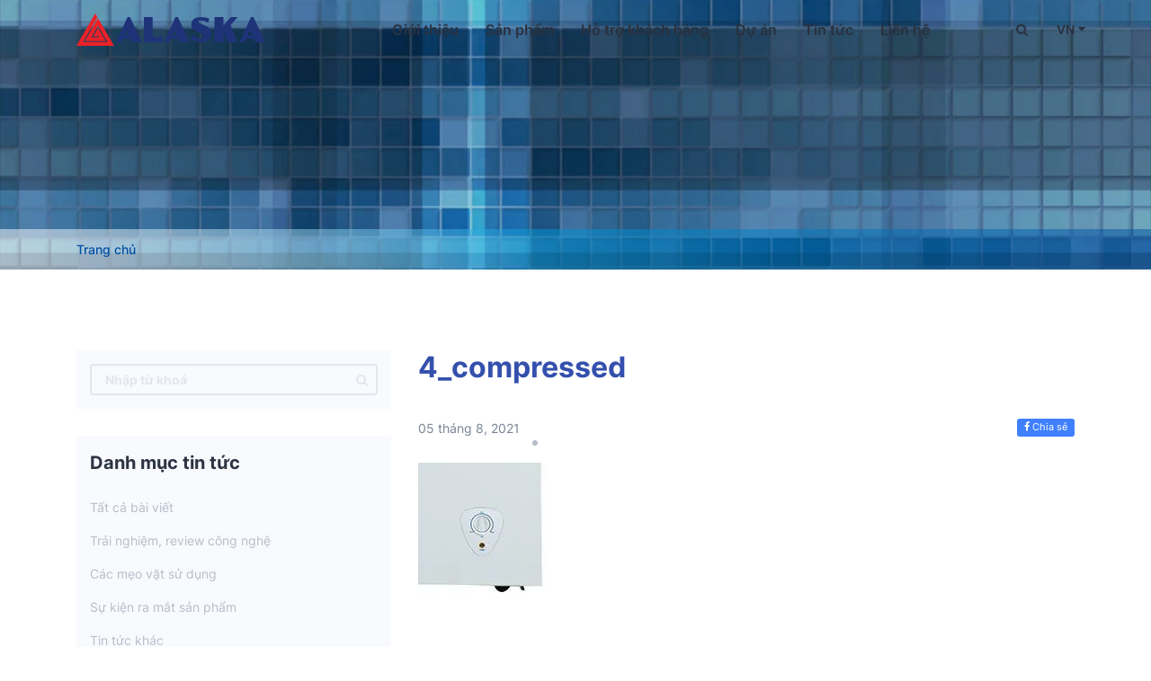

--- FILE ---
content_type: text/html; charset=UTF-8
request_url: https://alaska.vn/tu-dong-inverter-bd-400ci/4_compressed/
body_size: 11052
content:
<!DOCTYPE html>
<html lang="vi">
<head>
    <meta charset="UTF-8">
    <meta name="viewport" content="width=device-width, initial-scale=1.0">
    <meta http-equiv="X-UA-Compatible" content="IE=edge">
    <link rel="pingback" href="https://alaska.vn/xmlrpc.php">
    <link rel="preload" href="https://alaska.vn/wp-content/themes/epal-theme/fonts/Inter-Regular.ttf" as="font" type="font/ttf" crossorigin>
    <link rel="preload" href="https://alaska.vn/wp-content/themes/epal-theme/fonts/Inter-SemiBold.ttf" as="font" type="font/ttf" crossorigin>
    <link rel="preload" href="https://alaska.vn/wp-content/themes/epal-theme/fonts/Inter-Bold.ttf" as="font" type="font/ttf" crossorigin>
    <link href="https://alaska.vn/wp-content/themes/epal-theme/fonts/font-icon/fontawesome-webfont.woff2" as="font" type="font/woff2" crossorigin>
    <meta name='robots' content='index, follow, max-image-preview:large, max-snippet:-1, max-video-preview:-1' />

	<!-- This site is optimized with the Yoast SEO plugin v21.5 - https://yoast.com/wordpress/plugins/seo/ -->
	<title>4_compressed - Alaska</title>
	<link rel="canonical" href="https://alaska.vn/wp-content/uploads/2021/06/4_compressed.jpg" />
	<meta property="og:locale" content="vi_VN" />
	<meta property="og:type" content="article" />
	<meta property="og:title" content="4_compressed - Alaska" />
	<meta property="og:url" content="https://alaska.vn/wp-content/uploads/2021/06/4_compressed.jpg" />
	<meta property="og:site_name" content="Alaska" />
	<meta property="article:publisher" content="https://www.facebook.com/alaska.com.vn" />
	<meta property="og:image" content="https://alaska.vn/tu-dong-inverter-bd-400ci/4_compressed" />
	<meta property="og:image:width" content="152" />
	<meta property="og:image:height" content="152" />
	<meta property="og:image:type" content="image/jpeg" />
	<meta name="twitter:card" content="summary_large_image" />
	<script type="application/ld+json" class="yoast-schema-graph">{"@context":"https://schema.org","@graph":[{"@type":"WebPage","@id":"https://alaska.vn/wp-content/uploads/2021/06/4_compressed.jpg","url":"https://alaska.vn/wp-content/uploads/2021/06/4_compressed.jpg","name":"4_compressed - Alaska","isPartOf":{"@id":"https://alaska.vn/#website"},"primaryImageOfPage":{"@id":"https://alaska.vn/wp-content/uploads/2021/06/4_compressed.jpg#primaryimage"},"image":{"@id":"https://alaska.vn/wp-content/uploads/2021/06/4_compressed.jpg#primaryimage"},"thumbnailUrl":"https://alaska.vn/wp-content/uploads/2021/06/4_compressed.jpg","datePublished":"2021-08-05T04:17:20+00:00","dateModified":"2021-08-05T04:17:20+00:00","breadcrumb":{"@id":"https://alaska.vn/wp-content/uploads/2021/06/4_compressed.jpg#breadcrumb"},"inLanguage":"vi","potentialAction":[{"@type":"ReadAction","target":["https://alaska.vn/wp-content/uploads/2021/06/4_compressed.jpg"]}]},{"@type":"ImageObject","inLanguage":"vi","@id":"https://alaska.vn/wp-content/uploads/2021/06/4_compressed.jpg#primaryimage","url":"https://alaska.vn/wp-content/uploads/2021/06/4_compressed.jpg","contentUrl":"https://alaska.vn/wp-content/uploads/2021/06/4_compressed.jpg","width":152,"height":152},{"@type":"BreadcrumbList","@id":"https://alaska.vn/wp-content/uploads/2021/06/4_compressed.jpg#breadcrumb","itemListElement":[{"@type":"ListItem","position":1,"name":"Home","item":"https://alaska.vn/"},{"@type":"ListItem","position":2,"name":"TỦ ĐÔNG INVERTER BD-400CI","item":"https://alaska.vn/tu-dong-inverter-bd-400ci/"},{"@type":"ListItem","position":3,"name":"4_compressed"}]},{"@type":"WebSite","@id":"https://alaska.vn/#website","url":"https://alaska.vn/","name":"Alaska","description":"CÔNG TY TNHH CƠ ĐIỆN LẠNH - THƯƠNG MẠI HÒA BÌNH","publisher":{"@id":"https://alaska.vn/#organization"},"potentialAction":[{"@type":"SearchAction","target":{"@type":"EntryPoint","urlTemplate":"https://alaska.vn/?s={search_term_string}"},"query-input":"required name=search_term_string"}],"inLanguage":"vi"},{"@type":"Organization","@id":"https://alaska.vn/#organization","name":"Alaska","url":"https://alaska.vn/","logo":{"@type":"ImageObject","inLanguage":"vi","@id":"https://alaska.vn/#/schema/logo/image/","url":"","contentUrl":"","caption":"Alaska"},"image":{"@id":"https://alaska.vn/#/schema/logo/image/"},"sameAs":["https://www.facebook.com/alaska.com.vn"]}]}</script>
	<!-- / Yoast SEO plugin. -->


<link rel="alternate" type="application/rss+xml" title="Dòng thông tin Alaska &raquo;" href="https://alaska.vn/feed/" />
<link rel="alternate" type="application/rss+xml" title="Alaska &raquo; Dòng bình luận" href="https://alaska.vn/comments/feed/" />
<link rel="alternate" type="application/rss+xml" title="Alaska &raquo; 4_compressed Dòng bình luận" href="https://alaska.vn/tu-dong-inverter-bd-400ci/4_compressed/feed/" />
<link rel="alternate" title="oNhúng (JSON)" type="application/json+oembed" href="https://alaska.vn/wp-json/oembed/1.0/embed?url=https%3A%2F%2Falaska.vn%2Ftu-dong-inverter-bd-400ci%2F4_compressed%2F" />
<link rel="alternate" title="oNhúng (XML)" type="text/xml+oembed" href="https://alaska.vn/wp-json/oembed/1.0/embed?url=https%3A%2F%2Falaska.vn%2Ftu-dong-inverter-bd-400ci%2F4_compressed%2F&#038;format=xml" />
<style id='wp-img-auto-sizes-contain-inline-css' type='text/css'>
img:is([sizes=auto i],[sizes^="auto," i]){contain-intrinsic-size:3000px 1500px}
/*# sourceURL=wp-img-auto-sizes-contain-inline-css */
</style>
<style id='wp-emoji-styles-inline-css' type='text/css'>

	img.wp-smiley, img.emoji {
		display: inline !important;
		border: none !important;
		box-shadow: none !important;
		height: 1em !important;
		width: 1em !important;
		margin: 0 0.07em !important;
		vertical-align: -0.1em !important;
		background: none !important;
		padding: 0 !important;
	}
/*# sourceURL=wp-emoji-styles-inline-css */
</style>
<style id='wp-block-library-inline-css' type='text/css'>
:root{--wp-block-synced-color:#7a00df;--wp-block-synced-color--rgb:122,0,223;--wp-bound-block-color:var(--wp-block-synced-color);--wp-editor-canvas-background:#ddd;--wp-admin-theme-color:#007cba;--wp-admin-theme-color--rgb:0,124,186;--wp-admin-theme-color-darker-10:#006ba1;--wp-admin-theme-color-darker-10--rgb:0,107,160.5;--wp-admin-theme-color-darker-20:#005a87;--wp-admin-theme-color-darker-20--rgb:0,90,135;--wp-admin-border-width-focus:2px}@media (min-resolution:192dpi){:root{--wp-admin-border-width-focus:1.5px}}.wp-element-button{cursor:pointer}:root .has-very-light-gray-background-color{background-color:#eee}:root .has-very-dark-gray-background-color{background-color:#313131}:root .has-very-light-gray-color{color:#eee}:root .has-very-dark-gray-color{color:#313131}:root .has-vivid-green-cyan-to-vivid-cyan-blue-gradient-background{background:linear-gradient(135deg,#00d084,#0693e3)}:root .has-purple-crush-gradient-background{background:linear-gradient(135deg,#34e2e4,#4721fb 50%,#ab1dfe)}:root .has-hazy-dawn-gradient-background{background:linear-gradient(135deg,#faaca8,#dad0ec)}:root .has-subdued-olive-gradient-background{background:linear-gradient(135deg,#fafae1,#67a671)}:root .has-atomic-cream-gradient-background{background:linear-gradient(135deg,#fdd79a,#004a59)}:root .has-nightshade-gradient-background{background:linear-gradient(135deg,#330968,#31cdcf)}:root .has-midnight-gradient-background{background:linear-gradient(135deg,#020381,#2874fc)}:root{--wp--preset--font-size--normal:16px;--wp--preset--font-size--huge:42px}.has-regular-font-size{font-size:1em}.has-larger-font-size{font-size:2.625em}.has-normal-font-size{font-size:var(--wp--preset--font-size--normal)}.has-huge-font-size{font-size:var(--wp--preset--font-size--huge)}.has-text-align-center{text-align:center}.has-text-align-left{text-align:left}.has-text-align-right{text-align:right}.has-fit-text{white-space:nowrap!important}#end-resizable-editor-section{display:none}.aligncenter{clear:both}.items-justified-left{justify-content:flex-start}.items-justified-center{justify-content:center}.items-justified-right{justify-content:flex-end}.items-justified-space-between{justify-content:space-between}.screen-reader-text{border:0;clip-path:inset(50%);height:1px;margin:-1px;overflow:hidden;padding:0;position:absolute;width:1px;word-wrap:normal!important}.screen-reader-text:focus{background-color:#ddd;clip-path:none;color:#444;display:block;font-size:1em;height:auto;left:5px;line-height:normal;padding:15px 23px 14px;text-decoration:none;top:5px;width:auto;z-index:100000}html :where(.has-border-color){border-style:solid}html :where([style*=border-top-color]){border-top-style:solid}html :where([style*=border-right-color]){border-right-style:solid}html :where([style*=border-bottom-color]){border-bottom-style:solid}html :where([style*=border-left-color]){border-left-style:solid}html :where([style*=border-width]){border-style:solid}html :where([style*=border-top-width]){border-top-style:solid}html :where([style*=border-right-width]){border-right-style:solid}html :where([style*=border-bottom-width]){border-bottom-style:solid}html :where([style*=border-left-width]){border-left-style:solid}html :where(img[class*=wp-image-]){height:auto;max-width:100%}:where(figure){margin:0 0 1em}html :where(.is-position-sticky){--wp-admin--admin-bar--position-offset:var(--wp-admin--admin-bar--height,0px)}@media screen and (max-width:600px){html :where(.is-position-sticky){--wp-admin--admin-bar--position-offset:0px}}

/*# sourceURL=wp-block-library-inline-css */
</style><style id='global-styles-inline-css' type='text/css'>
:root{--wp--preset--aspect-ratio--square: 1;--wp--preset--aspect-ratio--4-3: 4/3;--wp--preset--aspect-ratio--3-4: 3/4;--wp--preset--aspect-ratio--3-2: 3/2;--wp--preset--aspect-ratio--2-3: 2/3;--wp--preset--aspect-ratio--16-9: 16/9;--wp--preset--aspect-ratio--9-16: 9/16;--wp--preset--color--black: #000000;--wp--preset--color--cyan-bluish-gray: #abb8c3;--wp--preset--color--white: #ffffff;--wp--preset--color--pale-pink: #f78da7;--wp--preset--color--vivid-red: #cf2e2e;--wp--preset--color--luminous-vivid-orange: #ff6900;--wp--preset--color--luminous-vivid-amber: #fcb900;--wp--preset--color--light-green-cyan: #7bdcb5;--wp--preset--color--vivid-green-cyan: #00d084;--wp--preset--color--pale-cyan-blue: #8ed1fc;--wp--preset--color--vivid-cyan-blue: #0693e3;--wp--preset--color--vivid-purple: #9b51e0;--wp--preset--gradient--vivid-cyan-blue-to-vivid-purple: linear-gradient(135deg,rgb(6,147,227) 0%,rgb(155,81,224) 100%);--wp--preset--gradient--light-green-cyan-to-vivid-green-cyan: linear-gradient(135deg,rgb(122,220,180) 0%,rgb(0,208,130) 100%);--wp--preset--gradient--luminous-vivid-amber-to-luminous-vivid-orange: linear-gradient(135deg,rgb(252,185,0) 0%,rgb(255,105,0) 100%);--wp--preset--gradient--luminous-vivid-orange-to-vivid-red: linear-gradient(135deg,rgb(255,105,0) 0%,rgb(207,46,46) 100%);--wp--preset--gradient--very-light-gray-to-cyan-bluish-gray: linear-gradient(135deg,rgb(238,238,238) 0%,rgb(169,184,195) 100%);--wp--preset--gradient--cool-to-warm-spectrum: linear-gradient(135deg,rgb(74,234,220) 0%,rgb(151,120,209) 20%,rgb(207,42,186) 40%,rgb(238,44,130) 60%,rgb(251,105,98) 80%,rgb(254,248,76) 100%);--wp--preset--gradient--blush-light-purple: linear-gradient(135deg,rgb(255,206,236) 0%,rgb(152,150,240) 100%);--wp--preset--gradient--blush-bordeaux: linear-gradient(135deg,rgb(254,205,165) 0%,rgb(254,45,45) 50%,rgb(107,0,62) 100%);--wp--preset--gradient--luminous-dusk: linear-gradient(135deg,rgb(255,203,112) 0%,rgb(199,81,192) 50%,rgb(65,88,208) 100%);--wp--preset--gradient--pale-ocean: linear-gradient(135deg,rgb(255,245,203) 0%,rgb(182,227,212) 50%,rgb(51,167,181) 100%);--wp--preset--gradient--electric-grass: linear-gradient(135deg,rgb(202,248,128) 0%,rgb(113,206,126) 100%);--wp--preset--gradient--midnight: linear-gradient(135deg,rgb(2,3,129) 0%,rgb(40,116,252) 100%);--wp--preset--font-size--small: 13px;--wp--preset--font-size--medium: 20px;--wp--preset--font-size--large: 36px;--wp--preset--font-size--x-large: 42px;--wp--preset--spacing--20: 0.44rem;--wp--preset--spacing--30: 0.67rem;--wp--preset--spacing--40: 1rem;--wp--preset--spacing--50: 1.5rem;--wp--preset--spacing--60: 2.25rem;--wp--preset--spacing--70: 3.38rem;--wp--preset--spacing--80: 5.06rem;--wp--preset--shadow--natural: 6px 6px 9px rgba(0, 0, 0, 0.2);--wp--preset--shadow--deep: 12px 12px 50px rgba(0, 0, 0, 0.4);--wp--preset--shadow--sharp: 6px 6px 0px rgba(0, 0, 0, 0.2);--wp--preset--shadow--outlined: 6px 6px 0px -3px rgb(255, 255, 255), 6px 6px rgb(0, 0, 0);--wp--preset--shadow--crisp: 6px 6px 0px rgb(0, 0, 0);}:where(.is-layout-flex){gap: 0.5em;}:where(.is-layout-grid){gap: 0.5em;}body .is-layout-flex{display: flex;}.is-layout-flex{flex-wrap: wrap;align-items: center;}.is-layout-flex > :is(*, div){margin: 0;}body .is-layout-grid{display: grid;}.is-layout-grid > :is(*, div){margin: 0;}:where(.wp-block-columns.is-layout-flex){gap: 2em;}:where(.wp-block-columns.is-layout-grid){gap: 2em;}:where(.wp-block-post-template.is-layout-flex){gap: 1.25em;}:where(.wp-block-post-template.is-layout-grid){gap: 1.25em;}.has-black-color{color: var(--wp--preset--color--black) !important;}.has-cyan-bluish-gray-color{color: var(--wp--preset--color--cyan-bluish-gray) !important;}.has-white-color{color: var(--wp--preset--color--white) !important;}.has-pale-pink-color{color: var(--wp--preset--color--pale-pink) !important;}.has-vivid-red-color{color: var(--wp--preset--color--vivid-red) !important;}.has-luminous-vivid-orange-color{color: var(--wp--preset--color--luminous-vivid-orange) !important;}.has-luminous-vivid-amber-color{color: var(--wp--preset--color--luminous-vivid-amber) !important;}.has-light-green-cyan-color{color: var(--wp--preset--color--light-green-cyan) !important;}.has-vivid-green-cyan-color{color: var(--wp--preset--color--vivid-green-cyan) !important;}.has-pale-cyan-blue-color{color: var(--wp--preset--color--pale-cyan-blue) !important;}.has-vivid-cyan-blue-color{color: var(--wp--preset--color--vivid-cyan-blue) !important;}.has-vivid-purple-color{color: var(--wp--preset--color--vivid-purple) !important;}.has-black-background-color{background-color: var(--wp--preset--color--black) !important;}.has-cyan-bluish-gray-background-color{background-color: var(--wp--preset--color--cyan-bluish-gray) !important;}.has-white-background-color{background-color: var(--wp--preset--color--white) !important;}.has-pale-pink-background-color{background-color: var(--wp--preset--color--pale-pink) !important;}.has-vivid-red-background-color{background-color: var(--wp--preset--color--vivid-red) !important;}.has-luminous-vivid-orange-background-color{background-color: var(--wp--preset--color--luminous-vivid-orange) !important;}.has-luminous-vivid-amber-background-color{background-color: var(--wp--preset--color--luminous-vivid-amber) !important;}.has-light-green-cyan-background-color{background-color: var(--wp--preset--color--light-green-cyan) !important;}.has-vivid-green-cyan-background-color{background-color: var(--wp--preset--color--vivid-green-cyan) !important;}.has-pale-cyan-blue-background-color{background-color: var(--wp--preset--color--pale-cyan-blue) !important;}.has-vivid-cyan-blue-background-color{background-color: var(--wp--preset--color--vivid-cyan-blue) !important;}.has-vivid-purple-background-color{background-color: var(--wp--preset--color--vivid-purple) !important;}.has-black-border-color{border-color: var(--wp--preset--color--black) !important;}.has-cyan-bluish-gray-border-color{border-color: var(--wp--preset--color--cyan-bluish-gray) !important;}.has-white-border-color{border-color: var(--wp--preset--color--white) !important;}.has-pale-pink-border-color{border-color: var(--wp--preset--color--pale-pink) !important;}.has-vivid-red-border-color{border-color: var(--wp--preset--color--vivid-red) !important;}.has-luminous-vivid-orange-border-color{border-color: var(--wp--preset--color--luminous-vivid-orange) !important;}.has-luminous-vivid-amber-border-color{border-color: var(--wp--preset--color--luminous-vivid-amber) !important;}.has-light-green-cyan-border-color{border-color: var(--wp--preset--color--light-green-cyan) !important;}.has-vivid-green-cyan-border-color{border-color: var(--wp--preset--color--vivid-green-cyan) !important;}.has-pale-cyan-blue-border-color{border-color: var(--wp--preset--color--pale-cyan-blue) !important;}.has-vivid-cyan-blue-border-color{border-color: var(--wp--preset--color--vivid-cyan-blue) !important;}.has-vivid-purple-border-color{border-color: var(--wp--preset--color--vivid-purple) !important;}.has-vivid-cyan-blue-to-vivid-purple-gradient-background{background: var(--wp--preset--gradient--vivid-cyan-blue-to-vivid-purple) !important;}.has-light-green-cyan-to-vivid-green-cyan-gradient-background{background: var(--wp--preset--gradient--light-green-cyan-to-vivid-green-cyan) !important;}.has-luminous-vivid-amber-to-luminous-vivid-orange-gradient-background{background: var(--wp--preset--gradient--luminous-vivid-amber-to-luminous-vivid-orange) !important;}.has-luminous-vivid-orange-to-vivid-red-gradient-background{background: var(--wp--preset--gradient--luminous-vivid-orange-to-vivid-red) !important;}.has-very-light-gray-to-cyan-bluish-gray-gradient-background{background: var(--wp--preset--gradient--very-light-gray-to-cyan-bluish-gray) !important;}.has-cool-to-warm-spectrum-gradient-background{background: var(--wp--preset--gradient--cool-to-warm-spectrum) !important;}.has-blush-light-purple-gradient-background{background: var(--wp--preset--gradient--blush-light-purple) !important;}.has-blush-bordeaux-gradient-background{background: var(--wp--preset--gradient--blush-bordeaux) !important;}.has-luminous-dusk-gradient-background{background: var(--wp--preset--gradient--luminous-dusk) !important;}.has-pale-ocean-gradient-background{background: var(--wp--preset--gradient--pale-ocean) !important;}.has-electric-grass-gradient-background{background: var(--wp--preset--gradient--electric-grass) !important;}.has-midnight-gradient-background{background: var(--wp--preset--gradient--midnight) !important;}.has-small-font-size{font-size: var(--wp--preset--font-size--small) !important;}.has-medium-font-size{font-size: var(--wp--preset--font-size--medium) !important;}.has-large-font-size{font-size: var(--wp--preset--font-size--large) !important;}.has-x-large-font-size{font-size: var(--wp--preset--font-size--x-large) !important;}
/*# sourceURL=global-styles-inline-css */
</style>

<style id='classic-theme-styles-inline-css' type='text/css'>
/*! This file is auto-generated */
.wp-block-button__link{color:#fff;background-color:#32373c;border-radius:9999px;box-shadow:none;text-decoration:none;padding:calc(.667em + 2px) calc(1.333em + 2px);font-size:1.125em}.wp-block-file__button{background:#32373c;color:#fff;text-decoration:none}
/*# sourceURL=/wp-includes/css/classic-themes.min.css */
</style>
<link rel='stylesheet' id='wp-style-epal-theme.min-css' href='https://alaska.vn/wp-content/themes/epal-theme/css/epal-theme.min.css?ver=1.1.3' type='text/css' media='all' />
<link rel='stylesheet' id='wp-style-jquery.fancybox-buttons-css' href='https://alaska.vn/wp-content/themes/epal-theme/css/jquery.fancybox-buttons.css?ver=1.1.3' type='text/css' media='all' />
<link rel='stylesheet' id='wp-style-jquery.fancybox-thumbs-css' href='https://alaska.vn/wp-content/themes/epal-theme/css/jquery.fancybox-thumbs.css?ver=1.1.3' type='text/css' media='all' />
<link rel='stylesheet' id='wp-style-jquery.fancybox-css' href='https://alaska.vn/wp-content/themes/epal-theme/css/jquery.fancybox.css?ver=1.1.3' type='text/css' media='all' />
<link rel='stylesheet' id='wp-style-slick-css' href='https://alaska.vn/wp-content/themes/epal-theme/css/slick.css?ver=1.1.3' type='text/css' media='all' />
<link rel='stylesheet' id='wp-style-style.min-css' href='https://alaska.vn/wp-content/themes/epal-theme/css/style.min.css?ver=1.1.3' type='text/css' media='all' />
<link rel='stylesheet' id='wp-style-zbanner-css' href='https://alaska.vn/wp-content/themes/epal-theme/css/zbanner.css?ver=1.1.3' type='text/css' media='all' />
<script type="text/javascript" src="https://alaska.vn/wp-includes/js/jquery/jquery.min.js?ver=3.7.1" id="jquery-core-js"></script>
<script type="text/javascript" src="https://alaska.vn/wp-includes/js/jquery/jquery-migrate.min.js?ver=3.4.1" id="jquery-migrate-js"></script>
<link rel="https://api.w.org/" href="https://alaska.vn/wp-json/" /><link rel="alternate" title="JSON" type="application/json" href="https://alaska.vn/wp-json/wp/v2/media/5143" /><link rel="EditURI" type="application/rsd+xml" title="RSD" href="https://alaska.vn/xmlrpc.php?rsd" />
<meta name="generator" content="WordPress 6.9" />
<link rel='shortlink' href='https://alaska.vn/?p=5143' />
<style type="text/css">.recentcomments a{display:inline !important;padding:0 !important;margin:0 !important;}</style><link rel="icon" href="https://alaska.vn/wp-content/uploads/2022/10/cropped-logo-32x32.png" sizes="32x32" />
<link rel="icon" href="https://alaska.vn/wp-content/uploads/2022/10/cropped-logo-192x192.png" sizes="192x192" />
<link rel="apple-touch-icon" href="https://alaska.vn/wp-content/uploads/2022/10/cropped-logo-180x180.png" />
<meta name="msapplication-TileImage" content="https://alaska.vn/wp-content/uploads/2022/10/cropped-logo-270x270.png" />
        <script>
        var url_home="https://alaska.vn";
        var url_theme="https://alaska.vn/wp-content/themes/epal-theme";
    </script>
</head>
<body class="attachment wp-singular attachment-template-default single single-attachment postid-5143 attachmentid-5143 attachment-jpeg wp-theme-epal-theme">
<div id="fb-root"></div>
<script async defer crossorigin="anonymous" src="https://connect.facebook.net/vi_VN/sdk.js#xfbml=1&version=v4.0">
</script>
<section id="header-main">
    <div class="container">
        <div class="row">
            <div class="mb-bar">
                <div class="open-menu" id="open-menu">
                    <i class="fa fa-bars"></i>
                </div>
                <div class="close-menu" id="close-menu">
                    <i class="fa fa-times"></i>
                </div>
            </div>
            <div class="col-xl-3 col-lg-2">
                <div class="logo-image">
                    <a href="https://alaska.vn">
                        <img width="210" height="36" src="https://alaska.vn/wp-content/uploads/2022/09/logo-main.svg"
                            alt="">
                    </a>
                </div>
            </div>
            <div id="menu-main" class="col-xl-8 col-lg-8">
            <div class="menu-menu-main-container"><ul id="menu-menu-main" class="menu"><li id="menu-item-3216" class="menu-item menu-item-type-post_type menu-item-object-page menu-item-has-children menu-item-3216"><a href="https://alaska.vn/ve-chung-toi/">Giới thiệu</a>
<ul class="sub-menu">
	<li id="menu-item-3738" class="menu-item menu-item-type-post_type menu-item-object-page menu-item-3738"><a href="https://alaska.vn/video-clip/">Video clip</a></li>
	<li id="menu-item-3764" class="menu-item menu-item-type-post_type_archive menu-item-object-recruitment menu-item-3764"><a href="https://alaska.vn/recruitment/">Tuyển dụng</a></li>
	<li id="menu-item-3783" class="menu-item menu-item-type-taxonomy menu-item-object-category menu-item-3783"><a href="https://alaska.vn/category/thong-cao-bao-chi/">Thông cáo báo chí</a></li>
</ul>
</li>
<li id="menu-item-3706" class="menu-item menu-item-type-post_type_archive menu-item-object-product menu-item-3706"><a href="https://alaska.vn/product/">Sản phẩm</a></li>
<li id="menu-item-3870" class="menu-item menu-item-type-custom menu-item-object-custom menu-item-has-children menu-item-3870"><a href="#">Hỗ trợ khách hàng</a>
<ul class="sub-menu">
	<li id="menu-item-3848" class="menu-item menu-item-type-post_type_archive menu-item-object-catalogue menu-item-3848"><a href="https://alaska.vn/catalogue/">Catalogue</a></li>
	<li id="menu-item-3908" class="menu-item menu-item-type-post_type menu-item-object-page menu-item-3908"><a href="https://alaska.vn/trung-tam-bao-hanh/">Trung tâm bảo hành</a></li>
	<li id="menu-item-3871" class="menu-item menu-item-type-post_type_archive menu-item-object-question menu-item-3871"><a href="https://alaska.vn/question/">Hỏi đáp</a></li>
</ul>
</li>
<li id="menu-item-3836" class="menu-item menu-item-type-post_type_archive menu-item-object-project menu-item-3836"><a href="https://alaska.vn/project/">Dự án</a></li>
<li id="menu-item-1841" class="menu-item menu-item-type-post_type menu-item-object-page menu-item-1841"><a href="https://alaska.vn/tin-tuc/">Tin tức</a></li>
<li id="menu-item-3656" class="menu-item menu-item-type-post_type menu-item-object-page menu-item-3656"><a href="https://alaska.vn/lien-he-alaska/">Liên hệ</a></li>
</ul></div>            </div>
            <div class="col-xl-1 col-lg-2 d-flex search-language">
                <div class="wrap-search w-4">
                    <i class="fa fa-search" aria-hidden="true"></i>
                    <div class="search">
                        <div class="container-form container-fluid">
                            <form action="https://alaska.vn" id="search-header" method="get"
                                accept-charset="utf-8">
                                <input type="text" name='s' id='s' placeholder="Nhập từ cần tìm">
                                <input type="submit" value="Tìm kiếm">
                            </form>
                        </div>
                        <div class="close-search">
                            <i class="fa fa-times" aria-hidden="true"></i>
                        </div>
                    </div>
                </div>
                <div class="wrap-language w-6">
                    <span>
                    VN                    </span>
                    <ul>
                    	<li class="lang-item lang-item-89 lang-item-vi current-lang no-translation lang-item-first"><a  lang="vi" hreflang="vi" href="https://alaska.vn/">VN</a></li>
	<li class="lang-item lang-item-92 lang-item-en no-translation"><a  lang="en-US" hreflang="en-US" href="https://alaska.vn/en/">EN</a></li>
                    </ul>
                </div>  
            </div>
        </div>
    </div>
</section><section id="banner-main" class="banner-detail">
    <div class="wrapper">
        <img src="https://alaska.vn/wp-content/uploads/2021/06/banner-video-clip.jpg" alt="banner-video-clip" data-url="" data-height="50vw">
    </div>
</section><div id="breadcrumb" class="breadcrumb">
    <div class="container">
        <nav class="woocommerce-breadcrumb">
            <a href="https://alaska.vn">Trang chủ</a>
            <!-- Tìm kiếm -->
                        <!-- Danh mục sản phẩm -->
                        <!-- Sản phẩm -->
                        <!-- Dự án -->
                        <!-- Catalogue -->
                        <!-- Catalogue -->
                        <!-- Tuyển dụng -->
                        <!-- Giới thiệu -->
                        <!-- Page thường -->
                        <!-- Tin tức -->
                        <!-- Danh mục tin tức -->
                        <!-- Thông báo cáo chí -->
                        <!-- Trang chi tiết news, product, project -->
                                                                </nav>
    </div>
</div><section id="news-main" class="single-page page-news page-detail">
    <div class="container">
        <div class="row">
            <div class="col-lg-4">
                <div id="sidebar-product" class="sidebar">
    <div class="list-items-sidebar list-items-product-close">
        <span class="list-close">X</span>
    </div>
    <div id="search" class="wrapper-sidebar">
        <form action="https://alaska.vn" class="navbar-form" method="get" accept-charset="utf-8">
            <input type="text" name="s" id="searchs" class="font-b" placeholder="Nhập từ khoá">
            <input type="hidden" name="post_type" value="post">
            <button type="submit" class="button-submit" aria-label="search"><i class="fa fa-search"></i></button>
        </form>
    </div>
            <div id="category" class="wrapper-sidebar">
        <p class="title fs-20 font-b">
        Danh mục tin tức        </p>
        <div class="terms">
            <ul>
                <li class="term-one">
                    <a href="https://alaska.vn/tin-tuc/">
                        Tất cả bài viết                    </a>
                </li>
                            <li class="term-one">
                    <a href="https://alaska.vn/category/trai-nghiem-review-cong-nghe/">
                        Trải nghiệm, review công nghệ                    </a>
                </li>
                            <li class="term-one">
                    <a href="https://alaska.vn/category/cac-meo-vat-su-dung/">
                        Các mẹo vặt sử dụng                    </a>
                </li>
                            <li class="term-one">
                    <a href="https://alaska.vn/category/su-kien-ra-mat-san-pham/">
                        Sự kiện ra mắt sản phẩm                    </a>
                </li>
                            <li class="term-one">
                    <a href="https://alaska.vn/category/tin-tuc-khac/">
                        Tin tức khác                    </a>
                </li>
                        </ul>
        </div>
    </div>
        <div id="news-feature" class="wrapper-sidebar">
        <p class="title fs-20 font-b">
        Tin tức nổi bật        </p>
        <div class="news">
                        <div class="item d-flex">
                <div class="image image-cover w-3">
                    <a href="https://alaska.vn/may-nuoc-uong-nong-lanh-co-hao-dien-khong/"> <img width="1000" height="1000" src="https://alaska.vn/wp-content/uploads/2021/06/may-nong-lanh-alaska-142021-1.jpg" class="attachment-post-thumbnail size-post-thumbnail wp-post-image" alt="may-nong-lanh-alaska-142021" decoding="async" fetchpriority="high" srcset="https://alaska.vn/wp-content/uploads/2021/06/may-nong-lanh-alaska-142021-1.jpg 1000w, https://alaska.vn/wp-content/uploads/2021/06/may-nong-lanh-alaska-142021-1-300x300.jpg 300w, https://alaska.vn/wp-content/uploads/2021/06/may-nong-lanh-alaska-142021-1-150x150.jpg 150w, https://alaska.vn/wp-content/uploads/2021/06/may-nong-lanh-alaska-142021-1-768x768.jpg 768w" sizes="(max-width: 1000px) 100vw, 1000px" title="Máy nước uống nóng lạnh có hao điện không?" /></a>
                </div>
                <div class="content w-7">
                    <a href="https://alaska.vn/may-nuoc-uong-nong-lanh-co-hao-dien-khong/"><h3 class="title fs-16 font-b">Máy nước uống nóng lạnh có hao điện không?</h3></a>
                    <p class="date">11 Tháng 03, 2021</p>
                </div>
            </div>
                        <div class="item d-flex">
                <div class="image image-cover w-3">
                    <a href="https://alaska.vn/gia-may-nuoc-uong-nong-lanh-bao-nhieu-mua-o-dau-tot-nhat/"> <img width="500" height="500" src="https://alaska.vn/wp-content/uploads/2022/09/may-nong-lanh-alaska-moi-1.jpeg" class="attachment-post-thumbnail size-post-thumbnail wp-post-image" alt="may-nong-lanh-alaska-moi-1" decoding="async" srcset="https://alaska.vn/wp-content/uploads/2022/09/may-nong-lanh-alaska-moi-1.jpeg 500w, https://alaska.vn/wp-content/uploads/2022/09/may-nong-lanh-alaska-moi-1-300x300.jpeg 300w, https://alaska.vn/wp-content/uploads/2022/09/may-nong-lanh-alaska-moi-1-150x150.jpeg 150w" sizes="(max-width: 500px) 100vw, 500px" title="Giá máy nước uống nóng lạnh bao nhiêu, mua ở đâu tốt nhất?" /></a>
                </div>
                <div class="content w-7">
                    <a href="https://alaska.vn/gia-may-nuoc-uong-nong-lanh-bao-nhieu-mua-o-dau-tot-nhat/"><h3 class="title fs-16 font-b">Giá máy nước uống nóng lạnh bao nhiêu, mua ở đâu tốt nhất?</h3></a>
                    <p class="date">11 Tháng 03, 2021</p>
                </div>
            </div>
                        <div class="item d-flex">
                <div class="image image-cover w-3">
                    <a href="https://alaska.vn/cac-goi-y-de-lua-chon-may-say-quan-ao-nao-tot-va-phu-hop-nhat-voi-gia-dinh-ban/"> <img width="1000" height="1000" src="https://alaska.vn/wp-content/uploads/2021/06/may-say-quan-ao-alaska-s85-1.jpg" class="attachment-post-thumbnail size-post-thumbnail wp-post-image" alt="may-say-quan-ao-alaska-s85" decoding="async" srcset="https://alaska.vn/wp-content/uploads/2021/06/may-say-quan-ao-alaska-s85-1.jpg 1000w, https://alaska.vn/wp-content/uploads/2021/06/may-say-quan-ao-alaska-s85-1-300x300.jpg 300w, https://alaska.vn/wp-content/uploads/2021/06/may-say-quan-ao-alaska-s85-1-150x150.jpg 150w, https://alaska.vn/wp-content/uploads/2021/06/may-say-quan-ao-alaska-s85-1-768x768.jpg 768w" sizes="(max-width: 1000px) 100vw, 1000px" title="Các gợi ý để lựa chọn máy sấy quần áo nào tốt và phù hợp nhất với gia đình bạn" /></a>
                </div>
                <div class="content w-7">
                    <a href="https://alaska.vn/cac-goi-y-de-lua-chon-may-say-quan-ao-nao-tot-va-phu-hop-nhat-voi-gia-dinh-ban/"><h3 class="title fs-16 font-b">Các gợi ý để lựa chọn máy sấy quần áo nào tốt và phù hợp nhất với gia đình bạn</h3></a>
                    <p class="date">11 Tháng 03, 2021</p>
                </div>
            </div>
                        <div class="item d-flex">
                <div class="image image-cover w-3">
                    <a href="https://alaska.vn/su-dung-may-say-quan-ao-co-an-toan-khong/"> <img width="2048" height="2048" src="https://alaska.vn/wp-content/uploads/2021/06/may-say-quan-ao-new-1-1.jpg" class="attachment-post-thumbnail size-post-thumbnail wp-post-image" alt="may-say-quan-ao-new-1" decoding="async" srcset="https://alaska.vn/wp-content/uploads/2021/06/may-say-quan-ao-new-1-1.jpg 2048w, https://alaska.vn/wp-content/uploads/2021/06/may-say-quan-ao-new-1-1-300x300.jpg 300w, https://alaska.vn/wp-content/uploads/2021/06/may-say-quan-ao-new-1-1-1024x1024.jpg 1024w, https://alaska.vn/wp-content/uploads/2021/06/may-say-quan-ao-new-1-1-150x150.jpg 150w, https://alaska.vn/wp-content/uploads/2021/06/may-say-quan-ao-new-1-1-768x768.jpg 768w, https://alaska.vn/wp-content/uploads/2021/06/may-say-quan-ao-new-1-1-1536x1536.jpg 1536w" sizes="(max-width: 2048px) 100vw, 2048px" title="Sử dụng máy sấy quần áo có an toàn không?" /></a>
                </div>
                <div class="content w-7">
                    <a href="https://alaska.vn/su-dung-may-say-quan-ao-co-an-toan-khong/"><h3 class="title fs-16 font-b">Sử dụng máy sấy quần áo có an toàn không?</h3></a>
                    <p class="date">11 Tháng 03, 2021</p>
                </div>
            </div>
                        <div class="item d-flex">
                <div class="image image-cover w-3">
                    <a href="https://alaska.vn/4-ly-do-de-ban-mua-ngay-chiec-tu-u-ruou-vang-hao-hang/"> <img width="2048" height="1536" src="https://alaska.vn/wp-content/uploads/2021/06/tu-ruou-alaska-moi-1-1.jpg" class="attachment-post-thumbnail size-post-thumbnail wp-post-image" alt="tu-ruou-alaska-moi-1" decoding="async" srcset="https://alaska.vn/wp-content/uploads/2021/06/tu-ruou-alaska-moi-1-1.jpg 2048w, https://alaska.vn/wp-content/uploads/2021/06/tu-ruou-alaska-moi-1-1-300x225.jpg 300w, https://alaska.vn/wp-content/uploads/2021/06/tu-ruou-alaska-moi-1-1-1024x768.jpg 1024w, https://alaska.vn/wp-content/uploads/2021/06/tu-ruou-alaska-moi-1-1-768x576.jpg 768w, https://alaska.vn/wp-content/uploads/2021/06/tu-ruou-alaska-moi-1-1-1536x1152.jpg 1536w" sizes="(max-width: 2048px) 100vw, 2048px" title="4 lý do để bạn mua ngay chiếc tủ ủ rượu vang hảo hạng" /></a>
                </div>
                <div class="content w-7">
                    <a href="https://alaska.vn/4-ly-do-de-ban-mua-ngay-chiec-tu-u-ruou-vang-hao-hang/"><h3 class="title fs-16 font-b">4 lý do để bạn mua ngay chiếc tủ ủ rượu vang hảo hạng</h3></a>
                    <p class="date">11 Tháng 03, 2021</p>
                </div>
            </div>
                    </div>
    </div>
</div>            </div>
            <div class="col-lg-8 ScrollMagic">
                <div class="wrapper-header">
                    <h1 class="h-title font-b color-main fs-32">4_compressed</h1>
                </div>
                <div class="wrapper-body d-flex">
                    <div class="date-category w-7">
                        <p class="date fs-14 d-inlin">05 tháng 8, 2021</p>
                        <h4 class="category fs-14 d-inlin">
                                                        <a href="">
                                                            </a>
                        </h4>
                    </div>
                    <div class="social-outer w-3">
                        <div class="fb-like" data-href="https://alaska.vn/tu-dong-inverter-bd-400ci/4_compressed/" data-width=""
                            data-layout="button_count" data-action="like" data-size="small" data-show-faces="false"
                            data-share="false">
                        </div>
                        <div class="addthis_counter">
                            <ul class="social-share">
                                <li>
                                    <a class="bg-facebook"
                                        href="https://www.facebook.com/sharer/sharer.php?u=https://alaska.vn/tu-dong-inverter-bd-400ci/4_compressed/"
                                        target="_blank" rel="noopener">
                                        <span class="fa fa-facebook" style=" color: #fff;"></span>
                                        <span>Chia sẻ</span>
                                    </a>
                                </li>
                            </ul>
                        </div>
                    </div>
                </div>
                <div class="content">
                    <p class="attachment"><a href='https://alaska.vn/wp-content/uploads/2021/06/4_compressed.jpg'><img loading="lazy" decoding="async" width="152" height="152" src="https://alaska.vn/wp-content/uploads/2021/06/4_compressed.jpg" class="attachment-medium size-medium" alt="4_compressed" srcset="https://alaska.vn/wp-content/uploads/2021/06/4_compressed.jpg 152w, https://alaska.vn/wp-content/uploads/2021/06/4_compressed-150x150.jpg 150w" sizes="auto, (max-width: 152px) 100vw, 152px" title="4_compressed" /></a></p>
                </div>
            </div>
        </div>
    </div>
</section>
<section id="news-main" class="single-page bg-section wrapper-content">
    <div class="container">
        <h2 class="title-main text-center">
            Tin tức liên quan        </h2>
        <div class="row">
                        <div class="col-md-4 col-6">
                <div class="news">
                    <div class="image image-cover">
                        <a href="https://alaska.vn/may-nuoc-uong-nong-lanh-co-hao-dien-khong/">
                            <img width="1000" height="1000" src="https://alaska.vn/wp-content/uploads/2021/06/may-nong-lanh-alaska-142021-1.jpg" class="attachment-post-thumbnail size-post-thumbnail wp-post-image" alt="may-nong-lanh-alaska-142021" decoding="async" loading="lazy" srcset="https://alaska.vn/wp-content/uploads/2021/06/may-nong-lanh-alaska-142021-1.jpg 1000w, https://alaska.vn/wp-content/uploads/2021/06/may-nong-lanh-alaska-142021-1-300x300.jpg 300w, https://alaska.vn/wp-content/uploads/2021/06/may-nong-lanh-alaska-142021-1-150x150.jpg 150w, https://alaska.vn/wp-content/uploads/2021/06/may-nong-lanh-alaska-142021-1-768x768.jpg 768w" sizes="auto, (max-width: 1000px) 100vw, 1000px" title="Máy nước uống nóng lạnh có hao điện không?" />                        </a>
                    </div>
                    <div class="content">
                        <h3 class="title">
                            <a href="https://alaska.vn/may-nuoc-uong-nong-lanh-co-hao-dien-khong/" class="font-b">Máy nước uống nóng lạnh có hao điện không?</a>
                        </h3>
                        <p class="date">11 Tháng 3, 2021</p>
                    </div>
                </div>
            </div>
                        <div class="col-md-4 col-6">
                <div class="news">
                    <div class="image image-cover">
                        <a href="https://alaska.vn/gia-may-nuoc-uong-nong-lanh-bao-nhieu-mua-o-dau-tot-nhat/">
                            <img width="500" height="500" src="https://alaska.vn/wp-content/uploads/2022/09/may-nong-lanh-alaska-moi-1.jpeg" class="attachment-post-thumbnail size-post-thumbnail wp-post-image" alt="may-nong-lanh-alaska-moi-1" decoding="async" loading="lazy" srcset="https://alaska.vn/wp-content/uploads/2022/09/may-nong-lanh-alaska-moi-1.jpeg 500w, https://alaska.vn/wp-content/uploads/2022/09/may-nong-lanh-alaska-moi-1-300x300.jpeg 300w, https://alaska.vn/wp-content/uploads/2022/09/may-nong-lanh-alaska-moi-1-150x150.jpeg 150w" sizes="auto, (max-width: 500px) 100vw, 500px" title="Giá máy nước uống nóng lạnh bao nhiêu, mua ở đâu tốt nhất?" />                        </a>
                    </div>
                    <div class="content">
                        <h3 class="title">
                            <a href="https://alaska.vn/gia-may-nuoc-uong-nong-lanh-bao-nhieu-mua-o-dau-tot-nhat/" class="font-b">Giá máy nước uống nóng lạnh bao nhiêu, mua ở đâu tốt nhất?</a>
                        </h3>
                        <p class="date">11 Tháng 3, 2021</p>
                    </div>
                </div>
            </div>
                        <div class="col-md-4 col-6">
                <div class="news">
                    <div class="image image-cover">
                        <a href="https://alaska.vn/cac-goi-y-de-lua-chon-may-say-quan-ao-nao-tot-va-phu-hop-nhat-voi-gia-dinh-ban/">
                            <img width="1000" height="1000" src="https://alaska.vn/wp-content/uploads/2021/06/may-say-quan-ao-alaska-s85-1.jpg" class="attachment-post-thumbnail size-post-thumbnail wp-post-image" alt="may-say-quan-ao-alaska-s85" decoding="async" loading="lazy" srcset="https://alaska.vn/wp-content/uploads/2021/06/may-say-quan-ao-alaska-s85-1.jpg 1000w, https://alaska.vn/wp-content/uploads/2021/06/may-say-quan-ao-alaska-s85-1-300x300.jpg 300w, https://alaska.vn/wp-content/uploads/2021/06/may-say-quan-ao-alaska-s85-1-150x150.jpg 150w, https://alaska.vn/wp-content/uploads/2021/06/may-say-quan-ao-alaska-s85-1-768x768.jpg 768w" sizes="auto, (max-width: 1000px) 100vw, 1000px" title="Các gợi ý để lựa chọn máy sấy quần áo nào tốt và phù hợp nhất với gia đình bạn" />                        </a>
                    </div>
                    <div class="content">
                        <h3 class="title">
                            <a href="https://alaska.vn/cac-goi-y-de-lua-chon-may-say-quan-ao-nao-tot-va-phu-hop-nhat-voi-gia-dinh-ban/" class="font-b">Các gợi ý để lựa chọn máy sấy quần áo nào tốt và phù hợp nhất với gia đình bạn</a>
                        </h3>
                        <p class="date">11 Tháng 3, 2021</p>
                    </div>
                </div>
            </div>
                        <div class="col-md-4 col-6">
                <div class="news">
                    <div class="image image-cover">
                        <a href="https://alaska.vn/su-dung-may-say-quan-ao-co-an-toan-khong/">
                            <img width="2048" height="2048" src="https://alaska.vn/wp-content/uploads/2021/06/may-say-quan-ao-new-1-1.jpg" class="attachment-post-thumbnail size-post-thumbnail wp-post-image" alt="may-say-quan-ao-new-1" decoding="async" loading="lazy" srcset="https://alaska.vn/wp-content/uploads/2021/06/may-say-quan-ao-new-1-1.jpg 2048w, https://alaska.vn/wp-content/uploads/2021/06/may-say-quan-ao-new-1-1-300x300.jpg 300w, https://alaska.vn/wp-content/uploads/2021/06/may-say-quan-ao-new-1-1-1024x1024.jpg 1024w, https://alaska.vn/wp-content/uploads/2021/06/may-say-quan-ao-new-1-1-150x150.jpg 150w, https://alaska.vn/wp-content/uploads/2021/06/may-say-quan-ao-new-1-1-768x768.jpg 768w, https://alaska.vn/wp-content/uploads/2021/06/may-say-quan-ao-new-1-1-1536x1536.jpg 1536w" sizes="auto, (max-width: 2048px) 100vw, 2048px" title="Sử dụng máy sấy quần áo có an toàn không?" />                        </a>
                    </div>
                    <div class="content">
                        <h3 class="title">
                            <a href="https://alaska.vn/su-dung-may-say-quan-ao-co-an-toan-khong/" class="font-b">Sử dụng máy sấy quần áo có an toàn không?</a>
                        </h3>
                        <p class="date">11 Tháng 3, 2021</p>
                    </div>
                </div>
            </div>
               
        </div>
    </div>
</section>
<section>
    <div class="af-close-side"></div>
</section>
<footer id="footer">
    <div class="container">
                <div class="row">
            <div class="col-lg-6 footer-infor">
                <div class="image">
                    <img width="210" height="36" src="https://alaska.vn/wp-content/uploads/2022/09/logo-main.svg" alt="">
                </div>
                                <h2 class="title-footer font-b fs-16">CÔNG TY TNHH CƠ ĐIỆN LẠNH - THƯƠNG MẠI HÒA BÌNH</h2>
                                <div class="connect">
                                        <span>Kết nối với chúng tôi:</span>
                                        <a href="https://www.facebook.com/alaska.com.vn"><img width="20" height="20" src="https://alaska.vn/wp-content/uploads/2022/09/facebook.svg" alt=""></a>
                                        <a href="#"><img width="20" height="20" src="https://alaska.vn/wp-content/uploads/2022/09/twitter.svg" alt=""></a>
                                        <a href="#"><img width="20" height="20" src="https://alaska.vn/wp-content/uploads/2022/09/telegram-grey.svg" alt=""></a>
                                    </div>
                <div class="dmca d-flex">
                                        <p class="item w-5 mr-b-0 ">
                        <span>GPDKKD</span>: 0301448525 do sở KH & ĐT TP.HCM cấp ngày 03/03/1997                    </p>
                    <a href="http://www.dmca.com/Protection/Status.aspx?ID=680a080c-9fd5-4efc-a4a1-af2ad5f108d3&amp;refurl=https://www.alaska.vn/" rel="noopener" title="DMCA.com Protection Status" class="dmca-badge" target="_blank">
                        <img width="37" height="40" src="//images.dmca.com/Badges/_dmca_premi_badge_2.png?ID=680a080c-9fd5-4efc-a4a1-af2ad5f108d3" loading="lazy" alt="DMCA.com Protection Status">
                    </a>
                    <script src="//images.dmca.com/Badges/DMCABadgeHelper.min.js"> </script>
                    <a href="http://online.gov.vn/Home/WebDetails/72171?AspxAutoDetectCookieSupport=1" class="noti" rel="noopener" target="_blank"><img width="107" height="40" loading="lazy" src="https://alaska.vn/wp-content/uploads/2021/06/notifi-bct.jpg" alt="notifi-bct"></a>
                </div>
            </div>
            <div class="col-lg-6 footer-pages">
                <div class="row">
                    <div class="col-4 pages">
                        <p class="title-page fs-16 font-b">GIỚI THIỆU</p>
                        <ul>
                                                        <li><a href="https://alaska.vn/ve-chung-toi/">Về chúng tôi</a></li>
                                                        <li><a href="https://alaska.vn/category/thong-cao-bao-chi/">Thông cáo báo chí</a></li>
                                                        <li><a href="https://alaska.vn/recruitment/">Tuyển dụng</a></li>
                                                        <li><a href="https://alaska.vn/chinh-sach-bao-mat/">Chính sách bảo mật</a></li>
                                                        <li><a href="https://alaska.vn/lien-he-alaska/">Liên hệ</a></li>
                                                    </ul>
                    </div>
                    <div class="col-4 pages">
                        <p class="title-page fs-16 font-b">SẢN PHẨM</p>
                        <ul>
                                                        <li><a href="https://alaska.vn/danh-muc-san-pham/tu-mat/">Tủ mát</a></li>
                                                        <li><a href="https://alaska.vn/danh-muc-san-pham/tu-dong/">Tủ đông</a></li>
                                                        <li><a href="https://alaska.vn/danh-muc-san-pham/may-lanh/">Máy lạnh</a></li>
                                                        <li><a href="https://alaska.vn/danh-muc-san-pham/gia-dung/">Gia dụng</a></li>
                                                        <li><a href="https://alaska.vn/danh-muc-san-pham/may-nuoc-uong-nong-lanh/">Máy uống nóng lạnh</a></li>
                                                        <li><a href="https://alaska.vn/danh-muc-san-pham/quat-hoi-nuoc/">Quạt hơi nước</a></li>
                                                    </ul>
                    </div>
                    <div class="col-4 pages">
                        <p class="title-page fs-16 font-b">HỖ TRỢ</p>
                        <ul>
                                                        <li><a href="https://alaska.vn/question/">Hỏi đáp</a></li>
                                                        <li><a href="https://alaska.vn/trung-tam-bao-hanh/">Hệ thống bảo hành</a></li>
                                                        <li><a href="https://alaska.vn/catalogue/">Tải E-catalogue</a></li>
                                                    </ul>
                    </div>
                </div>
            </div>
        </div>
    </div>
    <script type="speculationrules">
{"prefetch":[{"source":"document","where":{"and":[{"href_matches":"/*"},{"not":{"href_matches":["/wp-*.php","/wp-admin/*","/wp-content/uploads/*","/wp-content/*","/wp-content/plugins/*","/wp-content/themes/epal-theme/*","/*\\?(.+)"]}},{"not":{"selector_matches":"a[rel~=\"nofollow\"]"}},{"not":{"selector_matches":".no-prefetch, .no-prefetch a"}}]},"eagerness":"conservative"}]}
</script>
<script type="text/javascript">
(function() {
				var expirationDate = new Date();
				expirationDate.setTime( expirationDate.getTime() + 31536000 * 1000 );
				document.cookie = "pll_language=vi; expires=" + expirationDate.toUTCString() + "; path=/; secure; SameSite=Lax";
			}());

</script>
<script type="text/javascript" src="https://alaska.vn/wp-content/themes/epal-theme/js/1vendor.min.js?ver=1.0.4" id="wp-script-1vendor.min-js"></script>
<script type="text/javascript" src="https://alaska.vn/wp-content/themes/epal-theme/js/ScrollMagic.min.js?ver=1.0.4" id="wp-script-ScrollMagic.min-js"></script>
<script type="text/javascript" src="https://alaska.vn/wp-content/themes/epal-theme/js/epal-theme.min.js?ver=1.0.4" id="wp-script-epal-theme.min-js"></script>
<script type="text/javascript" src="https://alaska.vn/wp-content/themes/epal-theme/js/jquery.carouFredSel-6.2.1.js?ver=1.0.4" id="wp-script-jquery.carouFredSel-6.2.1-js"></script>
<script type="text/javascript" src="https://alaska.vn/wp-content/themes/epal-theme/js/jquery.fancybox.js?ver=1.0.4" id="wp-script-jquery.fancybox-js"></script>
<script type="text/javascript" src="https://alaska.vn/wp-content/themes/epal-theme/js/jquery.mousewheel-3.0.6.pack.js?ver=1.0.4" id="wp-script-jquery.mousewheel-3.0.6.pack-js"></script>
<script type="text/javascript" src="https://alaska.vn/wp-content/themes/epal-theme/js/owl.carousel.min.js?ver=1.0.4" id="wp-script-owl.carousel.min-js"></script>
<script type="text/javascript" src="https://alaska.vn/wp-content/themes/epal-theme/js/slick.min.js?ver=1.0.4" id="wp-script-slick.min-js"></script>
<script type="text/javascript" src="https://alaska.vn/wp-content/themes/epal-theme/js/style.min.js?ver=1.0.4" id="wp-script-style.min-js"></script>
<script id="wp-emoji-settings" type="application/json">
{"baseUrl":"https://s.w.org/images/core/emoji/17.0.2/72x72/","ext":".png","svgUrl":"https://s.w.org/images/core/emoji/17.0.2/svg/","svgExt":".svg","source":{"concatemoji":"https://alaska.vn/wp-includes/js/wp-emoji-release.min.js?ver=6.9"}}
</script>
<script type="module">
/* <![CDATA[ */
/*! This file is auto-generated */
const a=JSON.parse(document.getElementById("wp-emoji-settings").textContent),o=(window._wpemojiSettings=a,"wpEmojiSettingsSupports"),s=["flag","emoji"];function i(e){try{var t={supportTests:e,timestamp:(new Date).valueOf()};sessionStorage.setItem(o,JSON.stringify(t))}catch(e){}}function c(e,t,n){e.clearRect(0,0,e.canvas.width,e.canvas.height),e.fillText(t,0,0);t=new Uint32Array(e.getImageData(0,0,e.canvas.width,e.canvas.height).data);e.clearRect(0,0,e.canvas.width,e.canvas.height),e.fillText(n,0,0);const a=new Uint32Array(e.getImageData(0,0,e.canvas.width,e.canvas.height).data);return t.every((e,t)=>e===a[t])}function p(e,t){e.clearRect(0,0,e.canvas.width,e.canvas.height),e.fillText(t,0,0);var n=e.getImageData(16,16,1,1);for(let e=0;e<n.data.length;e++)if(0!==n.data[e])return!1;return!0}function u(e,t,n,a){switch(t){case"flag":return n(e,"\ud83c\udff3\ufe0f\u200d\u26a7\ufe0f","\ud83c\udff3\ufe0f\u200b\u26a7\ufe0f")?!1:!n(e,"\ud83c\udde8\ud83c\uddf6","\ud83c\udde8\u200b\ud83c\uddf6")&&!n(e,"\ud83c\udff4\udb40\udc67\udb40\udc62\udb40\udc65\udb40\udc6e\udb40\udc67\udb40\udc7f","\ud83c\udff4\u200b\udb40\udc67\u200b\udb40\udc62\u200b\udb40\udc65\u200b\udb40\udc6e\u200b\udb40\udc67\u200b\udb40\udc7f");case"emoji":return!a(e,"\ud83e\u1fac8")}return!1}function f(e,t,n,a){let r;const o=(r="undefined"!=typeof WorkerGlobalScope&&self instanceof WorkerGlobalScope?new OffscreenCanvas(300,150):document.createElement("canvas")).getContext("2d",{willReadFrequently:!0}),s=(o.textBaseline="top",o.font="600 32px Arial",{});return e.forEach(e=>{s[e]=t(o,e,n,a)}),s}function r(e){var t=document.createElement("script");t.src=e,t.defer=!0,document.head.appendChild(t)}a.supports={everything:!0,everythingExceptFlag:!0},new Promise(t=>{let n=function(){try{var e=JSON.parse(sessionStorage.getItem(o));if("object"==typeof e&&"number"==typeof e.timestamp&&(new Date).valueOf()<e.timestamp+604800&&"object"==typeof e.supportTests)return e.supportTests}catch(e){}return null}();if(!n){if("undefined"!=typeof Worker&&"undefined"!=typeof OffscreenCanvas&&"undefined"!=typeof URL&&URL.createObjectURL&&"undefined"!=typeof Blob)try{var e="postMessage("+f.toString()+"("+[JSON.stringify(s),u.toString(),c.toString(),p.toString()].join(",")+"));",a=new Blob([e],{type:"text/javascript"});const r=new Worker(URL.createObjectURL(a),{name:"wpTestEmojiSupports"});return void(r.onmessage=e=>{i(n=e.data),r.terminate(),t(n)})}catch(e){}i(n=f(s,u,c,p))}t(n)}).then(e=>{for(const n in e)a.supports[n]=e[n],a.supports.everything=a.supports.everything&&a.supports[n],"flag"!==n&&(a.supports.everythingExceptFlag=a.supports.everythingExceptFlag&&a.supports[n]);var t;a.supports.everythingExceptFlag=a.supports.everythingExceptFlag&&!a.supports.flag,a.supports.everything||((t=a.source||{}).concatemoji?r(t.concatemoji):t.wpemoji&&t.twemoji&&(r(t.twemoji),r(t.wpemoji)))});
//# sourceURL=https://alaska.vn/wp-includes/js/wp-emoji-loader.min.js
/* ]]> */
</script>
</footer>
</body>
</html>

--- FILE ---
content_type: text/css
request_url: https://alaska.vn/wp-content/themes/epal-theme/css/style.min.css?ver=1.1.3
body_size: 12470
content:
@import url(https://fonts.googleapis.com/css2?family=Roboto:wght@200;300;400;500;600;700;800;900&display=swap);
@charset "UTF-8";
.color-main {
    color: #3450ad
}

.color-b6 {
    color: #b6bdcb
}

.bg-main {
    background: #3450ad
}

.bg-section {
    background: #f7faff
}

.font-b {
    font-family: inter-bold
}

.font-sb {
    font-family: inter-semibold
}

.font-m {
    font-family: inter-med
}

.regular {
    font-weight: 400
}

.light {
    font-weight: 300
}

.medium {
    font-weight: 500
}

.bold {
    font-weight: 700
}

.italic {
    font-style: italic
}

.fs-10 {
    font-size: 10px
}

.fs-12 {
    font-size: 12px
}

.fs-14 {
    font-size: 14px
}

.fs-16 {
    font-size: 16px
}

.fs-18 {
    font-size: 18px
}

.fs-20 {
    font-size: 20px
}

.fs-24 {
    font-size: 24px
}

.fs-28 {
    font-size: 28px
}

.fs-32 {
    font-size: 32px
}

.fs-48 {
    font-size: 48px
}

.flex-wrap {
    flex-wrap: wrap
}

.w-1 {
    width: 10%
}

.w-2 {
    width: 20%
}

.w-3 {
    width: 30%
}

.w-4 {
    width: 40%
}

.w-5 {
    width: 50%
}

.w-6 {
    width: 60%
}

.w-7 {
    width: 70%
}

.w-8 {
    width: 80%
}

.w-9 {
    width: 90%
}

.w-10 {
    width: 100%
}

.w-33 {
    width: 33.33333%
}

.w-66 {
    width: 66%
}

.zindex {
    z-index: 1
}

.mg-auto {
    margin-left: auto;
    margin-right: auto
}

.mr-b-0 {
    margin-bottom: 0
}

.mr-t-0 {
    margin-top: 0
}

.mr-r-0 {
    margin-right: 0
}

.mr-l-0 {
    margin-left: 0
}

.mr-0 {
    margin: 0
}

.radius-50 {
    border-radius: 50%
}

.space-nowrap {
    white-space: nowrap
}

.image-cover {
    overflow: hidden
}

.image-cover img,
.image-cover video {
    width: 100%;
    height: 100%;
    -o-object-fit: cover;
    object-fit: cover;
    transition: all .8s
}

.image-contain img {
    width: 100%;
    height: 100%;
    -o-object-fit: contain;
    object-fit: contain;
    transition: all .2s
}

.list-none {
    list-style: none
}

.location {
    top: 0;
    right: 0;
    left: 0;
    bottom: 0
}

.bg-img {
    background-position: 50%;
    background-size: cover;
    background-repeat: no-repeat
}

.p-0 {
    padding: 0 !important
}

.pt-20 {
    padding-top: 2rem
}

.pb-20 {
    padding-bottom: 2rem
}

.p-20 {
    padding: 2rem
}

.pr-20 {
    padding-right: 2rem
}

.pl-20 {
    padding-left: 2rem
}

.owl-carousel {
    position: relative
}

.owl-carousel .owl-dots {
    width: 100%;
    display: flex;
    align-items: center;
    position: absolute;
    bottom: 0
}

.owl-carousel .owl-dots .owl-dot {
    background-color: #747894;
    display: inline-block;
    width: 80px;
    height: 3px;
    margin: 5px;
    outline: none
}

.owl-carousel .owl-dots .owl-dot.active {
    background-color: #fdb813
}

.owl-carousel .owl-nav {
    display: flex;
    justify-content: space-between;
    position: absolute;
    top: 0;
    right: 0;
    left: 0;
    bottom: 0;
    align-items: center
}

.owl-carousel .owl-nav button {
    outline: none;
    display: inline-block;
    width: 2rem
}

.owl-carousel .owl-nav button span {
    font-size: 3rem;
    color: #666
}

.owl-carousel .owl-nav button:hover span {
    color: #333
}

.line-row {
    display: -webkit-box;
    -webkit-line-clamp: 1;
    -webkit-box-orient: vertical;
    overflow: hidden
}

.line-row-2 {
    -webkit-line-clamp: 2
}

.image-scale .image-cover img {
    transform: scale(1);
    transition: all .7s
}

.image-scale:hover .image-cover img {
    transform: scale(1.1);
    transition: all .7s
}

#backToTop {
    background: #00aa1c none repeat scroll 0 0;
    cursor: pointer;
    height: 45px;
    line-height: 45px;
    width: 45px;
    position: fixed;
    z-index: 999;
    bottom: 80px;
    right: 10px;
    display: none;
    box-shadow: 0 0 11px 0 #999
}

.bg-opacity:before {
    content: "";
    position: absolute;
    top: 0;
    left: 0;
    right: 0;
    bottom: 0;
    background-color: rgba(86, 86, 86, .7)
}

#error {
    padding: 40px 0;
    text-align: center
}

.error_title {
    color: #000
}

.error_title p {
    color: #ed3d3f;
    font-size: 18px;
    margin: 0;
    padding-top: 20px
}

.error_title img {
    Padding-top: 50px;
    width: 100%;
    max-width: 200px
}

.error_bottom {
    margin-top: 15px
}

.error_bottom a {
    display: inline-block;
    padding: 10px 30px;
    color: #fff;
    background: #ed3d3f;
    border: 1px solid #fff;
    border-radius: 40px;
    text-decoration: none
}

html {
    margin: 0;
    padding: 0
}

body,
html {
    overflow-x: hidden
}

body {
    font-family: inter-reg;
    font-weight: 400;
    font-size: 14px;
    color: #798395;
    line-height: 1.5
}

a,
a:hover {
    text-decoration: none;
    transition: all .3s
}

img {
    max-width: 100%;
    height: auto
}

ul {
    list-style: none;
    margin: 0;
    padding-left: 0
}

.wrapper-content {
    margin-top: 88px
}

.wrapper-button a {
    font-family: inter-semibold;
    padding: 9px 24px;
    display: inline-block;
    border-radius: 4px
}

.wrapper-button a.b-extra {
    -webkit-text-decoration: revert;
    text-decoration: revert
}

.title-main {
    font-family: inter-bold;
    color: #3450ad;
    font-size: 32px;
    line-height: 1.38;
    margin-bottom: 30px
}

.title-bot-main {
    line-height: 1.57;
    color: #798395;
    font-size: 14px;
    margin: 24px 0 0
}

#header-main {
    padding-top: 27px;
    position: absolute;
    width: 100%;
    z-index: 2
}

#header-main .mb-bar {
    display: none
}

#header-main .wrap-search {
    height: 100%
}

#header-main .wrap-search i {
    color: #29313f;
    cursor: pointer
}

#header-main .wrap-search i.fa-search {
    line-height: 36px
}

#header-main .wrap-search .search {
    width: 500px;
    right: 0;
    top: 0;
    position: absolute;
    z-index: 99;
    transition: all 1s cubic-bezier(.22, .44, 0, 1);
    background: #fff;
    padding: 14px 0;
    cursor: default;
    transform: translateY(-100px)
}

#header-main .wrap-search .search.active {
    box-shadow: 0 3px 12px 0 rgba(0, 0, 0, .25);
    top: 50%;
    transform: translateY(-50%)
}

#header-main .wrap-search .search .container-form {
    padding: 0 45px 0 10px
}

#header-main .wrap-search .search form {
    display: flex
}

#header-main .wrap-search .search form input:focus {
    outline: none
}

#header-main .wrap-search .search form input:first-child {
    border: 1px solid #3450ad;
    border-radius: 2px;
    padding: 7px 10px;
    width: 80%;
    font-weight: 200;
    font-size: 14px;
    border-radius: 4px
}

#header-main .wrap-search .search form input:last-child {
    font-family: inter-semibold;
    background: #3450ad;
    padding: 9px 15px;
    color: #fff;
    font-size: 14px;
    text-transform: uppercase;
    border: 0;
    border-radius: 0;
    margin-left: 10px;
    border-radius: 4px
}

#header-main .wrap-search .search .close-search {
    position: absolute;
    top: 5px;
    right: 20px;
    color: #93613c;
    font-size: 20px;
    cursor: pointer
}

#header-main .wrap-language {
    position: relative;
    height: 100%;
    cursor: pointer
}

#header-main .wrap-language.active span:before,
#header-main .wrap-language:hover span:before {
    width: 36px;
    transition: all .4s
}

#header-main .wrap-language:after {
    content: "\F0DD";
    position: absolute;
    font-family: fontawesome;
    right: -12px;
    top: 4px;
    color: #29313f
}

#header-main .wrap-language span {
    font-family: inter-semibold;
    padding: 7px 0;
    color: #29313f;
    position: relative;
    width: auto;
    float: right
}

#header-main .wrap-language span:before {
    content: "";
    position: absolute;
    width: 0;
    height: 2px;
    background: #3450ad;
    left: 0;
    bottom: 5px;
    transition: all .4s
}

#header-main .wrap-language ul {
    position: absolute;
    padding: 0;
    display: none;
    background: #fff;
    top: 30px;
    border-radius: 0 0 4px 4px;
    margin-left: 0
}

#header-main .wrap-language ul li {
    padding: 5px 20px
}

#header-main .wrap-language ul li:hover a {
    color: #3450ad
}

#header-main .wrap-language ul li a {
    font-family: inter-semibold;
    color: #29313f
}

.af-close-side {
    position: fixed;
    top: 0;
    left: 0;
    width: 100%;
    height: 100%;
    z-index: 110;
    opacity: 0;
    visibility: hidden;
    background-color: rgba(23, 25, 44, .8);
    transition: opacity .25s ease, visibility 0s ease .25s
}

.af-close-side.active {
    opacity: 1;
    visibility: visible;
    transition: opacity .25s ease, visibility 0s ease
}

#menu-main .menu-menu-main-container,
#menu-main .menu-menu-main-en-container {
    height: 100%
}

#menu-main ul.menu {
    display: flex;
    justify-content: center;
    justify-items: center;
    height: 100%
}

#menu-main ul.menu>li {
    width: auto;
    align-self: center;
    margin-right: 30px;
    position: relative
}

#menu-main ul.menu>li:last-child {
    margin-right: 0
}

#menu-main ul.menu>li:hover>a:before {
    width: 100%;
    transition: all .4s
}

#menu-main ul.menu>li>a {
    position: relative;
    z-index: 2
}

#menu-main ul.menu>li>a:before {
    content: "";
    position: absolute;
    width: 0;
    height: 2px;
    background: #3450ad;
    left: 0;
    bottom: -4px;
    transition: all .4s
}

#menu-main ul.menu>li a {
    font-family: inter-semibold;
    color: #29313f;
    font-size: 16px;
    font-weight: 600;
    line-height: 1.57
}

#menu-main ul.menu>li.active>a,
#menu-main ul.menu>li a:hover {
    color: #3450ad
}

#menu-main ul.menu>li.active>a:before {
    width: 100%;
    transition: all .4s
}

#menu-main ul.menu>li.menu-item-has-children:hover .sub-menu {
    display: block;
    opacity: 1
}

#menu-main ul.menu>li .sub-menu {
    position: absolute;
    opacity: 0;
    display: none;
    width: auto;
    min-width: 250px;
    padding: 0 0 15px;
    background-color: #fff;
    top: 21px;
    margin-left: -32px;
    border-radius: 0 0 4px 4px
}

#menu-main ul.menu>li .sub-menu li {
    list-style: none;
    padding: 12px 32px 0;
    transition: all .3s;
    position: relative
}

#banner-main .item .wrapper {
    height: 680px
}

#banner-main .item .wrapper .container {
    height: 100%
}

#banner-main .item .content .title {
    line-height: 1.33;
    margin-bottom: 16px
}

#banner-main .item .content .intro {
    margin-bottom: 32px;
    line-height: 1.57
}

#banner-main .owl-carousel .owl-dots {
    left: 50%;
    transform: translate(-50%);
    padding: 0 15px 0 30px;
    max-width: 1140px;
    bottom: 44px;
    position: relative
}

#banner-main .owl-carousel .owl-dots .owl-dot {
    background: #e5eaf3;
    position: relative
}

#banner-main .owl-carousel .owl-dots .owl-dot span {
    position: absolute;
    background: #3450ad;
    width: 0;
    height: 100%;
    left: 0;
    top: 0;
    transition: all 1s;
    display: none
}

#banner-main .owl-carousel .owl-dots .owl-dot.active span {
    background: #3450ad;
    display: block
}

#banner-main .owl-carousel .owl-dots .fa-play,
#banner-main .owl-carousel .owl-dots img.fa-pause {
    position: absolute;
    text-align: center;
    left: 0;
    cursor: pointer;
    font-size: 20px;
    color: #3450ad;
    width: 20px;
    height: 20px
}

#banner-main .owl-carousel .owl-nav {
    display: none
}

#video-clip-main .text .intro {
    color: #798395;
    line-height: 1.57;
    margin: 16px 0 25px
}

#video-clip-main .col-video {
    padding: 12px
}

#video-clip-main .image-video {
    position: relative
}

#video-clip-main .image-video .image {
    height: 150px;
    position: relative
}

#video-clip-main .image-video .image:after {
    content: "";
    position: absolute;
    background-image: linear-gradient(180deg, rgba(7, 31, 91, 0), #071f5b);
    width: 100%;
    height: 50%;
    left: 0;
    bottom: 0
}

#video-clip-main .image-video .content {
    position: absolute;
    bottom: 16px;
    padding: 0 15px
}

#video-clip-main .image-video .content .title {
    text-shadow: 0 2px 8px rgba(7, 31, 91, .64)
}

#video-clip-main .image-video .content .bg-icon {
    position: relative;
    width: 24px;
    height: 24px;
    text-align: center;
    cursor: pointer
}

#video-clip-main .image-video .content .bg-icon:before {
    content: "";
    width: 100%;
    height: 100%;
    position: absolute;
    background: #fff;
    border-radius: 50%;
    left: 0;
    top: 0;
    z-index: 2
}

#video-clip-main .image-video .content .bg-icon i {
    border-radius: 1px;
    width: 12px;
    height: 12px;
    position: relative;
    color: #3450ad;
    left: 2px;
    line-height: 24px;
    font-size: 12px;
    z-index: 3
}

#video-clip-main .image-video .content .bg-icon:after {
    content: "";
    width: 32px;
    height: 32px;
    position: absolute;
    background: #fff;
    opacity: .5;
    border-radius: 50%;
    left: 50%;
    top: 50%;
    transform: translate(-50%, -50%);
    z-index: 1;
    -webkit-animation: waves 1.5s ease-in-out infinite;
    animation: waves 1.5s ease-in-out infinite
}

#video-clip-main #video-modal {
    background: rgba(0, 0, 0, .3);
    opacity: 0;
    display: none !important
}

#video-clip-main #video-modal.active {
    opacity: 1;
    display: block !important
}

#video-clip-main #video-modal .modal-dialog {
    max-width: 100%;
    width: 50%;
    padding: 0;
    margin: 0 auto;
    position: relative;
    height: 28.3vw;
    top: 50%;
    transform: translateY(-50%);
    transition: transform .3s ease-out;
    z-index: 1
}

#video-clip-main #video-modal .close {
    margin-top: -40px;
    font-size: 40px;
    color: #fff;
    outline: 0;
    opacity: .9;
    font-weight: 700;
    text-shadow: 0 1px 0 #fff;
    position: absolute;
    right: 0;
    z-index: 1052;
    cursor: pointer
}

#video-clip-main #video-modal .modal-content,
#video-clip-main #video-modal iframe {
    width: 100%;
    height: 100%;
    z-index: 1051;
    border: 0 solid #000
}

#video-clip-main #video-modal .modal-body {
    padding: 0;
    position: relative;
    height: 0;
    background-color: #000
}

#video-clip-main.page-detail .h-title {
    margin-bottom: 32px
}

#video-clip-main.page-detail .col-video {
    padding: 15px
}

#video-clip-main.page-detail .image-video .image {
    height: 205px
}

@-webkit-keyframes waves {
    0% {
        left: 50%;
        top: 50%;
        transform: translate(-50%, -50%);
        opacity: .5;
        width: 28px;
        height: 28px
    }
    50% {
        opacity: .5;
        width: 32px;
        height: 32px
    }
    to {
        transform: translate(-50%, -50%);
        opacity: .5;
        left: 50%;
        top: 50%;
        width: 36px;
        height: 36px
    }
}

@keyframes waves {
    0% {
        left: 50%;
        top: 50%;
        transform: translate(-50%, -50%);
        opacity: .5;
        width: 28px;
        height: 28px
    }
    50% {
        opacity: .5;
        width: 32px;
        height: 32px
    }
    to {
        transform: translate(-50%, -50%);
        opacity: .5;
        left: 50%;
        top: 50%;
        width: 36px;
        height: 36px
    }
}

.intro strong {
    font-family: inter-bold;
    color: #29313f
}

#intro-main {
    padding: 90px 0
}

#intro-main .alaska-intro {
    margin-bottom: 100px
}

#intro-main .the_intro .items {
    width: calc(50% - 15px);
    position: relative;
    height: 267px
}

#intro-main .the_intro .items:nth-child(odd) {
    margin-right: 30px
}

#intro-main .the_intro .items:nth-child(2n) {
    margin-top: 30px
}

#intro-main .the_intro .items:hover .image img {
    transform: scale(1.08);
    transition: all .8s
}

#intro-main .the_intro .items .image {
    height: 267px;
    width: 100%;
    position: relative;
    border-radius: 4px
}

#intro-main .the_intro .items .image:after {
    content: "";
    position: absolute;
    background-image: linear-gradient(180deg, rgba(7, 31, 91, 0), #071f5b);
    width: 100%;
    height: 65%;
    left: 0;
    bottom: 0
}

#intro-main .the_intro .items .content {
    position: absolute;
    bottom: 20px;
    padding: 0 15px
}

#intro-main .the_intro .items .content:hover a:last-child {
    left: 15px;
    transition: all .3s
}

#intro-main .the_intro .items .content a {
    color: #fff;
    align-self: center;
    left: 0
}

#intro-main .the_intro .items .content a:last-child {
    width: 32px;
    height: 32px;
    border-radius: 4px;
    background: #fff;
    text-align: center;
    line-height: 32px;
    color: #3450ad;
    font-size: 24px;
    position: relative;
    transition: all .3s
}

#intro-main .wrapper-button {
    margin-top: 41px
}

#intro-main .chairman .wrapper-button a {
    padding: 0
}

#intro-main .chairman .image-chairman {
    height: 473px;
    width: 100%;
    position: relative
}

#intro-main .chairman .image-chairman .image {
    height: 100%;
    width: 100%
}

#intro-main .chairman .image-chairman .image img {
    width: auto
}

#intro-main .chairman .image-chairman .text {
    position: absolute;
    bottom: -25px;
    left: 0;
    width: 100%;
    padding: 15px 24px;
    background-image: linear-gradient(90deg, #3450ad, rgba(52, 80, 173, 0))
}

#intro-main .chairman .image-chairman .text p {
    margin-bottom: 0;
    color: #dbdbdb
}

#intro-main .title-main {
    margin-bottom: 24px
}

#category-main .title-main {
    margin-bottom: 16px
}

#category-main .intro-main {
    line-height: 1.57;
    color: #798395;
    padding: 0 120px
}

#category-main .category {
    margin-top: 32px
}

#category-main .category .items {
    width: 33.33333%;
    max-width: 33.33333%;
    flex: 0 0 33.333333%
}

#category-main .category .items.first .col-item:first-child {
    width: 100%
}

#category-main .category .items.first .col-item:first-child .item .image {
    height: 306px;
    padding: 35px 30px 0
}

#category-main .category .items.last .col-item:last-child {
    width: 100%
}

#category-main .category .items.last .col-item:last-child .item .image {
    height: 306px;
    padding: 35px 30px 0
}

#category-main .category .items .col-item {
    width: 50%;
    margin-bottom: 8px;
    padding: 0 4px;
    float: left
}

#category-main .category .items .col-item .item {
    overflow: hidden;
    background: #f5f7fa;
    border-radius: 4px
}

#category-main .category .items .col-item .item .image {
    overflow: hidden;
    width: 100%;
    height: 110px;
    padding: 20px 31px 0
}

#category-main .category .items .col-item .item .image:hover img {
    transform: scale(1.05)
}

#category-main .category .items .col-item .item .title {
    line-height: 1.5;
    font-size: 16px;
    margin: 15px 0;
    padding: 0 15px;
    color: #798395;
    height: 48px
}

#category-main .category .items .col-item .item .title:hover {
    color: #3450ad
}

#product-main .title-main {
    margin-bottom: 30px
}

#product-main .products .product {
    margin-top: 30px;
    position: relative
}

#product-main .products .product .image {
    height: 267px;
    position: relative
}

#product-main .products .product .image:hover img {
    transform: scale(1.08);
    transition: all .8s
}

#product-main .products .product .image:after {
    content: "";
    position: absolute;
    background-image: linear-gradient(180deg, rgba(7, 31, 91, 0), #071f5b);
    width: 100%;
    height: 50%;
    left: 0;
    bottom: 0
}

#product-main .products .product .title {
    position: absolute;
    bottom: 20px;
    width: 100%;
    padding: 0 15px
}

#partner-main .owl-partner .owl-dots {
    justify-content: center;
    margin-top: 44px;
    position: relative
}

#partner-main .owl-partner .owl-dots .owl-dot {
    width: 32px;
    height: 4px;
    border-radius: 2px;
    background: #e5e9f0
}

#partner-main .owl-partner .owl-dots .owl-dot.active {
    background: #ed2127
}

#partner-main .owl-partner .item .image {
    height: 78.43px
}

#partner-main .owl-partner .item .image:hover img {
    transition: all .3s;
    filter: grayscale(0);
    -webkit-filter: grayscale(0);
    -moz-filter: grayscale(0);
    -ms-filter: grayscale(0);
    -o-filter: grayscale(0);
    opacity: 1
}

#reviews-main .container {
    max-width: 750px;
    margin: 0 auto
}

#reviews-main .container .owl-reviews {
    margin-top: 40px;
    height: 150px
}

#reviews-main .container .owl-reviews .item {
    text-align: center
}

#reviews-main .container .owl-reviews .item .text {
    font-size: 0
}

#reviews-main .container .owl-reviews .item .title {
    margin-top: 16px
}

#reviews-main .container .owl-reviews .item .indus {
    color: #3450ad
}

#reviews-main .container .owl-reviews img {
    width: 64px;
    height: 64px;
    -o-object-fit: cover;
    object-fit: cover;
    border-radius: 50%;
    margin: 0 auto;
    position: relative;
    top: 18px;
    transition: all .4s;
    opacity: .5
}

#reviews-main .container .owl-reviews .owl-item.center img {
    width: 96px;
    height: 96px;
    top: 0;
    opacity: 1
}

#reviews-main .container .owl-reviews .owl-item.center .text .title {
    font-size: 14px;
    margin-bottom: 0
}

#reviews-main .container .owl-reviews .owl-item.center .text .indus {
    font-size: 13px;
    margin-bottom: 0;
    color: #b6bdcb
}

#reviews-main .reviews-content {
    display: flex;
    padding: 32px 40px;
    margin-top: 25px;
    background: #f5f7fa
}

#reviews-main .reviews-content .comma {
    width: 15%;
    position: relative
}

#reviews-main .reviews-content .comma img {
    width: 67%;
    height: auto
}

#reviews-main .reviews-content .the-reviews {
    width: 85%
}

#reviews-main .reviews-content .the-reviews .reviews::-webkit-scrollbar-thumb {
    border-radius: 50px;
    background-color: #3450ad
}

#reviews-main .reviews-content .the-reviews .reviews::-webkit-scrollbar {
    width: 2px
}

#reviews-main .reviews-content .the-reviews .reviews {
    font-size: 20px;
    line-height: 1.6;
    display: none;
    overflow: scroll;
    overflow-x: hidden;
    text-overflow: ellipsis;
    -webkit-line-clamp: 10;
    -webkit-box-orient: vertical;
    height: 96px;
    color: #798395
}

#reviews-main .reviews-content .the-reviews .reviews.active {
    display: block;
    display: -webkit-box
}

#reviews-main .owl-nav {
    right: auto;
    bottom: auto;
    top: 47px;
    left: auto;
    width: 100%
}

#reviews-main .owl-nav button {
    position: absolute
}

#reviews-main .owl-nav button.owl-prev {
    left: -10px
}

#reviews-main .owl-nav button.owl-next {
    right: -10px
}

#reviews-main .owl-nav button span {
    color: #3450ad;
    font-size: 36px
}

#news-main {
    padding: 90px 0 60px
}

#news-main .news {
    margin-bottom: 30px
}

#news-main .news .image {
    height: 200px;
    width: 100%;
    overflow: hidden;
    border-radius: 4px
}

#news-main .news .image:hover img {
    transform: scale(1.08)
}

#news-main .news .content {
    padding: 0 8px
}

#news-main .news .content .title {
    margin: 16px 0 4px;
    height: 48px;
    line-height: 1.5;
    overflow: hidden;
    text-overflow: ellipsis;
    -webkit-line-clamp: 2;
    display: -webkit-box;
    -webkit-box-orient: vertical;
    transition: all .3s;
    font-size: 16px
}

#news-main .news .content .title a {
    color: #29313f
}

#news-main .news .content .title a:hover {
    color: #3450ad
}

#news-main .news .content .date {
    color: #b6bdcb;
    line-height: 1.57;
    font-size: 14px;
    margin-bottom: 0
}

#news-main.page-news .news .image {
    width: 39%;
    height: 160px
}

#news-main.page-news .news .content .text {
    width: 61%;
    padding-left: 30px
}

#news-main.page-news .news .content .text .title {
    font-size: 20px;
    color: #29313f;
    line-height: 1.4;
    margin: 0 0 4px;
    height: 56px
}

#news-main.page-news .news .content .text .excerpt {
    color: #798395;
    margin: 8px 0 12px;
    overflow: hidden;
    text-overflow: ellipsis;
    -webkit-line-clamp: 3;
    display: -webkit-box;
    -webkit-box-orient: vertical;
    transition: all .3s;
    font-size: 14px
}

#news-main.page-news .news .content .text .excerpt p {
    margin-bottom: 0
}

#news-main.page-news .news .content .text .date-category p {
    display: inline-block
}

#news-main.page-news .news .content .text .date-category .category {
    padding-left: 30px;
    position: relative;
    display: inline-block;
    font-size: 14px;
    margin-bottom: 0;
    line-height: 1.57
}

#news-main.page-news .news .content .text .date-category .category a {
    color: #758fe4
}

#news-main.page-news .news .content .text .date-category .category:before {
    content: "";
    position: absolute;
    left: 10px;
    top: 7.5px;
    width: 6px;
    height: 6px;
    background: #b6bdcb;
    border-radius: 16px
}

#news-main.single-page .row .col-6:nth-child(4n) {
    display: none
}

#footer {
    padding: 64px 0
}

#footer .image {
    margin-bottom: 20px
}

#footer .image img {
    height: 36px;
    width: auto;
    -o-object-fit: contain;
    object-fit: contain
}

#footer .title-footer,
#footer .title-page {
    color: #29313f;
    margin-bottom: 15px;
    line-height: 1.5
}

#footer .connect {
    line-height: 2;
    margin-bottom: 26px
}

#footer .connect a {
    margin-left: 8px
}

#footer .connect a img {
    position: relative;
    top: -3px
}

#footer .dmca {
    font-size: 12px
}

#footer .dmca a.noti {
    margin-left: 32px
}

#footer .dmca .item {
    padding-right: 30px
}

#footer .dmca span {
    font-family: inter-semibold
}

#footer .pages ul li {
    transition: all .5s;
    margin-top: 10px;
    padding-left: 0
}

#footer .pages ul li:hover {
    padding-left: 10px
}

#footer .pages ul li:hover a {
    color: #3450ad
}

#footer .pages ul li a {
    color: #798395
}

.breadcrumb {
    font-family: inter-med;
    border-radius: 0;
    color: #0051a3;
    font-weight: 100;
    background: linear-gradient(90deg, hsla(0, 0%, 100%, .5), rgba(249, 253, 254, .5) 5%, rgba(233, 246, 252, .5) 10%, rgba(207, 236, 248, .5) 17%, rgba(169, 221, 243, .5) 24%, rgba(122, 202, 237, .5) 32%, rgba(62, 179, 229, .5) 40%, rgba(0, 153, 220, .5) 47%, rgba(0, 119, 193, .5) 72%, rgba(0, 88, 168, .5) 93%, rgba(0, 84, 165, .5) 95%, rgba(0, 81, 163, .5));
    margin-top: -45px;
    margin-bottom: 0;
    opacity: .99;
    padding: 12px 0
}

.breadcrumb .woocommerce-breadcrumb {
    display: flex;
    flex-wrap: wrap
}

.breadcrumb span {
    margin: 0 8px
}

.breadcrumb span.title {
    margin: 0;
    width: 400px;
    overflow: hidden;
    text-overflow: ellipsis;
    -webkit-line-clamp: 1;
    display: -webkit-box;
    -webkit-box-orient: vertical
}

.breadcrumb a {
    color: #0051a3
}

.breadcrumb a:hover {
    color: #ed2127
}

.breadcrumbs {
    margin-top: 24px
}

.breadcrumbs .woocommerce-breadcrumb {
    display: flex;
    flex-wrap: wrap
}

.breadcrumbs span {
    margin: 0 8px;
    color: #0051a3
}

.breadcrumbs span.title {
    margin: 0;
    width: 400px;
    overflow: hidden;
    text-overflow: ellipsis;
    -webkit-line-clamp: 1;
    display: -webkit-box;
    -webkit-box-orient: vertical
}

.breadcrumbs a {
    color: #0051a3
}

.breadcrumbs a:hover {
    color: #ed2127
}

.banner-detail .wrapper {
    height: 300px;
    position: relative
}

.banner-detail .wrapper:after {
    content: "";
    position: absolute;
    width: 100%;
    height: 100%;
    left: 0;
    top: 0;
    background-image: linear-gradient(180deg, #fff, hsla(0, 0%, 100%, 0))
}

.banner-detail .wrapper img {
    width: 100%;
    height: 100%;
    -o-object-fit: cover;
    object-fit: cover
}

.page-detail.page-branch .wrapper-header .title {
    width: 100%
}

.page-detail.page-recruitment .wrapper-header {
    margin-bottom: 0
}

.page-detail.page-recruitment .wrapper-header.mr-b-30 {
    margin-bottom: 30px
}

.page-detail.page-recruitment .wrapper-header .title {
    width: 100%
}

.page-detail .wrapper-header-project {
    margin-bottom: 16px
}

.page-detail .wrapper-header {
    display: flex;
    margin-bottom: 30px
}

.page-detail .wrapper-header p {
    margin-bottom: 0
}

.page-detail .wrapper-header .title {
    width: 40%;
    align-self: center;
    font-size: 24px
}

.page-detail .wrapper-header .product-ordering {
    width: 60%;
    display: flex;
    align-self: center;
    justify-content: flex-end
}

.page-detail .wrapper-header .product-ordering .title-order {
    align-self: center;
    margin-right: 15px
}

.page-detail .wrapper-header .product-ordering select {
    align-self: center;
    padding: 8px 16px;
    border: 1px solid #e5e5e5;
    background: #fff;
    color: #232222;
    border-radius: 4px
}

#product-main .products .item {
    margin-top: 30px;
    transition: all .3s
}

#product-main .products .item:hover {
    background: #f5f7fb;
    transition: all .3s
}

#product-main .products .item .content {
    padding: 15px
}

#product-main .products .item .content .image {
    background: #fff;
    border-radius: 4px;
    overflow: hidden;
    padding: 15px 0;
    height: 229px
}

#product-main .products .item .content .image:hover img {
    transform: scale(1.08);
    transition: all .8s
}

#product-main .products .item .content .image img {
    width: 100%;
    height: 100%;
    -o-object-fit: contain;
    object-fit: contain;
    transition: all .8s
}

#product-main .products .item .content .text {
    text-align: center
}

#product-main .products .item .content .text .title {
    font-size: 16px;
    margin: 15px 0 10px
}

#product-main .products .item .content .text .excerpt {
    height: 84px;
    overflow-y: scroll;
    color: #a7afbb
}

#product-main .products .item .content .text .excerpt::-webkit-scrollbar {
    width: 2px;
    background-color: #f5f5f5
}

#product-main .products .item .content .text .excerpt::-webkit-scrollbar-thumb {
    background-color: #3450ad
}

#product-main .products .item .content .text .excerpt::-webkit-scrollbar-track {
    background-color: #f5f5f5
}

#product-main .products .item .content .text .sku {
    margin-bottom: 0;
    margin-top: 10px
}

#product-main .products .item .content .text .sku span {
    color: #3450ad;
    text-transform: uppercase
}

.pagenavi {
    text-align: center;
    margin-top: 30px
}

.pagenavi .page-numbers {
    border-radius: 4px;
    width: 32px;
    height: 32px;
    display: inline-flex;
    align-items: center;
    justify-content: center;
    margin: 2px;
    color: #575757;
    font-size: 16px;
    transition: all .3s
}

.pagenavi .page-numbers:hover {
    background-color: #e9e9e9;
    transition: all .3s
}

.pagenavi .page-numbers.current {
    color: #fff;
    background: #3450ad
}

#sidebar-product .list-items-sidebar {
    display: none;
    text-align: right;
    font-size: 15px;
    padding: 10px 15px
}

#sidebar-product .list-items-sidebar span {
    background-color: #3450ad;
    color: #fff;
    width: 30px;
    border-radius: 50%;
    text-align: center;
    height: 30px;
    padding: 5px;
    display: inline-block;
    font-family: inter-bold
}

#sidebar-product .wrapper-sidebar {
    background: #f8fafe;
    margin-bottom: 30px;
    padding: 15px
}

#sidebar-product .wrapper-sidebar .title {
    color: #2d3442
}

#sidebar-product #search form {
    position: relative
}

#sidebar-product #search form input[type=text] {
    width: 100%;
    border-radius: 4px;
    padding: 5px 25px 5px 15px;
    background: transparent;
    border: 2px solid #e2e7ed;
    color: #e2e7ed
}

#sidebar-product #search form input[type=text]::-moz-placeholder {
    color: #e2e7ed
}

#sidebar-product #search form input[type=text]:-ms-input-placeholder {
    color: #e2e7ed
}

#sidebar-product #search form input[type=text]::-ms-input-placeholder {
    color: #e2e7ed
}

#sidebar-product #search form input[type=text]::placeholder {
    color: #e2e7ed
}

#sidebar-product #search form input[type=text]:focus {
    outline: none
}

#sidebar-product #search form button {
    position: absolute;
    right: 0;
    border-radius: 4px;
    padding: 5px;
    background: transparent;
    border: none;
    width: 35px;
    height: 35px;
    color: #e2e7ed
}

#sidebar-product #search form button:focus {
    outline: none
}

#sidebar-product #category .terms>ul>li {
    padding: 8px 0;
    position: relative;
    transition: all .4s
}

#sidebar-product #category .terms>ul>li:before {
    content: "";
    position: absolute;
    left: 0;
    width: 8px;
    height: 8px;
    background: #3450ad;
    border-radius: 50%;
    top: 14.5px;
    opacity: 0;
    transition: all .4s
}

#sidebar-product #category .terms>ul>li.show .sub-term {
    display: block
}

#sidebar-product #category .terms>ul>li.active {
    padding: 8px 15px
}

#sidebar-product #category .terms>ul>li.active:before {
    opacity: 1;
    transition: all .4s
}

#sidebar-product #category .terms>ul>li.active:after {
    color: #3450ad;
    transition: all .4s
}

#sidebar-product #category .terms>ul>li.active.parent-root>a,
#sidebar-product #category .terms>ul>li.active>a {
    color: #3450ad;
    font-family: inter-semibold
}

#sidebar-product #category .terms>ul>li.parent {
    padding: 8px 16px 8px 0;
    position: relative
}

#sidebar-product #category .terms>ul>li.parent.active {
    padding: 8px 15px
}

#sidebar-product #category .terms>ul>li.parent:after {
    content: "\F0DA";
    font-family: fontawesome;
    position: absolute;
    right: 0;
    font-size: 20px;
    height: 40px;
    top: 0;
    line-height: 40px;
    transition: all .4s
}

#sidebar-product #category .terms>ul>li:hover {
    padding: 8px 15px;
    transition: all .4s
}

#sidebar-product #category .terms>ul>li:hover:before {
    opacity: 1;
    transition: all .4s
}

#sidebar-product #category .terms>ul>li:hover:after {
    color: #3450ad;
    transform: rotate(90deg);
    transition: all .4s
}

#sidebar-product #category .terms>ul>li:hover.parent-root>a,
#sidebar-product #category .terms>ul>li:hover a {
    color: #3450ad;
    font-family: inter-semibold
}

#sidebar-product #category .terms>ul>li.parent-root>a {
    font-family: inter-semibold;
    color: #576071;
    font-size: 16px
}

#sidebar-product #category .terms>ul>li>a {
    color: #b7bec9
}

#sidebar-product #category .terms>ul>li .sub-term {
    display: none;
    margin-top: 8px
}

#sidebar-product #category .terms>ul>li .sub-term li {
    padding: 5px 0
}

#sidebar-product #category .terms>ul>li .sub-term li.show a {
    color: #3450ad;
    text-decoration: underline
}

#sidebar-product #category .terms>ul>li .sub-term li:hover a {
    color: #3450ad;
    font-family: inter-semibold
}

#sidebar-product #category .terms>ul>li .sub-term li a {
    color: #b7bec9
}

#sidebar-product #news-feature .news .item {
    margin-bottom: 25px
}

#sidebar-product #news-feature .news .item:last-child {
    margin-bottom: 0
}

#sidebar-product #news-feature .news .item .image {
    height: 72px;
    width: 22.5%
}

#sidebar-product #news-feature .news .item .content {
    width: 77.5%;
    padding: 0 0 0 15px
}

#sidebar-product #news-feature .news .item .content .title {
    color: #576071;
    margin-top: 0
}

#sidebar-product #category-recruitment .terms li {
    margin-bottom: 8px
}

#sidebar-product #category-recruitment .terms li.active a {
    color: #3450ad;
    font-family: inter-semibold
}

#sidebar-product #category-recruitment .terms li a {
    color: #798395;
    transition: all .4s
}

#sidebar-product #category-recruitment .terms li a:hover {
    color: #3450ad;
    font-family: inter-semibold;
    transition: all .4s
}

#sidebar-product #category-recruitment .terms li input {
    margin-right: 10px
}

#product-feature {
    background: #f8fafe;
    padding: 60px 0
}

#product-feature .owl-products-feature .product {
    display: flex;
    padding: 15px 0;
    background: #fff
}

#product-feature .owl-products-feature .product .image {
    width: 26%;
    height: 90px
}

#product-feature .owl-products-feature .product .image img {
    width: 100%;
    height: 100%;
    -o-object-fit: contain;
    object-fit: contain
}

#product-feature .owl-products-feature .product .text {
    width: 74%;
    padding-left: 15px;
    align-self: center
}

#product-feature .owl-products-feature .product .text .title {
    color: #596172
}

#product-feature .owl-products-feature .product .text .excerpt {
    margin-top: 5px
}

#product-feature .owl-products-feature .product .text .excerpt,
#product-feature .owl-products-feature .product .text .sku {
    overflow: hidden;
    text-overflow: ellipsis;
    -webkit-line-clamp: 1;
    display: -webkit-box;
    -webkit-box-orient: vertical;
    font-size: 13px
}

#product-feature .owl-products-feature .product .text .sku {
    margin-bottom: 0;
    margin-top: 0
}

#product-feature .owl-products-feature .product .text .sku span {
    color: #3450ad;
    text-transform: uppercase
}

#product-feature .owl-dots {
    justify-content: center;
    position: relative;
    margin-top: 15px
}

#product-feature .owl-dots .owl-dot {
    width: 30px;
    border-radius: 4px
}

#product-feature .owl-dots .owl-dot.active {
    background-color: red
}

#intro-about .story {
    margin: 90px 0
}

#intro-about .mission .comma {
    height: 50px;
    margin-right: 15px
}

#history-about .historis .history:last-child .content {
    border-bottom: none
}

#history-about .historis .history .year {
    color: #758fe4;
    padding: 40px 0
}

#history-about .historis .history .year span {
    line-height: 1.4;
    font-size: 20px
}

#history-about .historis .history .year .point {
    width: 8px;
    height: 8px;
    flex-grow: 0;
    border-radius: 16px;
    background: #758fe4;
    display: inline-block;
    position: relative;
    top: -3px;
    margin-right: 15px
}

#history-about .historis .history .year .point:before {
    content: "";
    position: absolute;
    top: 50%;
    left: 50%;
    transform: translate(-50%, -50%);
    width: 16px;
    height: 16px;
    background-color: #758fe4;
    border-radius: 16px;
    opacity: .2
}

#history-about .historis .history .content {
    padding: 40px 0;
    border-bottom: 1px solid #e5e9f0
}

#history-about .historis .history .content .infor {
    padding-right: 80px
}

#history-about .historis .history .content .infor .title {
    color: #29313f;
    margin-bottom: 8px;
    line-height: 1.4
}

#history-about .historis .history .content .infor .intro {
    color: #798395;
    line-height: 1.57
}

#history-about .historis .history .content .image {
    height: 147px
}

#history-about .historis .history .content .image img {
    width: 100%;
    height: 100%;
    -o-object-fit: cover;
    object-fit: cover
}

.single-page .wrapper-body {
    margin-bottom: 28px
}

.single-page .wrapper-body .social-outer {
    display: flex;
    justify-content: flex-end
}

.single-page .wrapper-body .social-outer .addthis_counter {
    line-height: 1;
    display: inline-block
}

.single-page .wrapper-body .social-outer .addthis_counter ul li {
    list-style: none;
    background-color: #4080ff;
    border-radius: 3px;
    height: 20px;
    padding: 1px 8px 0;
    line-height: 1
}

.single-page .wrapper-body .social-outer .addthis_counter ul li a {
    color: #fff;
    font-size: 11px;
    padding: 0
}

.single-page .wrapper-body .social-outer .fb-like>span {
    height: 21px !important
}

.single-page .wrapper-body .date-category .d-inlin {
    display: inline-block;
    margin-bottom: 0
}

.single-page .wrapper-body .date-category .category {
    padding-left: 30px;
    position: relative;
    display: inline-block;
    font-size: 14px;
    margin-bottom: 0;
    line-height: 1.57;
    font-family: inter-semibold
}

.single-page .wrapper-body .date-category .category.product {
    padding-left: 0;
    margin-right: 24px
}

.single-page .wrapper-body .date-category .category.product span {
    font-family: inter-reg;
    color: #2a2b2b
}

.single-page .wrapper-body .date-category .category.product a {
    color: #798395
}

.single-page .wrapper-body .date-category .category.product a:hover {
    color: #3450ad
}

.single-page .wrapper-body .date-category .category.product:before {
    display: none
}

.single-page .wrapper-body .date-category .category a {
    color: #3450ad
}

.single-page .wrapper-body .date-category .category:before {
    content: "";
    position: absolute;
    left: 10px;
    top: 7.5px;
    width: 6px;
    height: 6px;
    background: #b6bdcb;
    border-radius: 16px
}

.single-page .wrapper-body .date-category .msp {
    margin: 15px 24px 15px 0
}

.single-page .wrapper-body .date-category .msp span {
    color: #2a2b2b
}

.single-page .wrapper-body .date-category .msp strong {
    color: #3450ad;
    font-family: inter-semibold
}

.single-page .wrapper-body .social-outer .color-b6 {
    color: #2a2b2b
}

.single-page .wrapper-body.sgl-product {
    background: #f7faff;
    border-radius: 4px;
    padding: 8px 16px
}

.single-page .content {
    color: #798395
}

.single-page .content h1,
.single-page .content h2,
.single-page .content h3,
.single-page .content h4,
.single-page .content h5,
.single-page .content h6 {
    color: #576071;
    font-family: inter-bold;
    font-size: 18px
}

.single-page .content strong {
    color: #576071;
    font-family: inter-bold
}

.single-page .content a {
    color: #1c3278
}

.single-page .content p {
    margin-bottom: 15px
}

.single-page .content table {
    width: auto !important
}

.single-page .content table td,
.single-page .content table th {
    border: 1px solid #e5e9f0;
    padding: 5px 15px
}

.single-page .content ul {
    padding-left: 20px;
    list-style: initial
}

.single-page .content .alignnone {
    margin: 5px 20px 20px 0
}

.single-page .content .aligncenter,
.single-page .content div.aligncenter {
    display: block;
    margin: 5px auto
}

.single-page .content .alignright {
    float: right;
    margin: 5px 0 20px 20px
}

.single-page .content .alignleft {
    float: left;
    margin: 5px 20px 20px 0
}

.single-page .content .aligncenter {
    display: block;
    margin: 5px auto
}

.single-page .content img.alignright {
    float: right;
    margin: 5px 0 20px 20px
}

.single-page .content img.alignnone {
    margin: 5px 20px 20px 0
}

.single-page .content img.alignleft {
    float: left;
    margin: 5px 20px 20px 0
}

.single-page .content img.aligncenter {
    display: block;
    margin-left: auto;
    margin-right: auto
}

.single-page .content .wp-caption {
    background: #fff;
    max-width: 100%;
    padding: 5px 3px 10px;
    text-align: center
}

.single-page .content .wp-caption.alignleft,
.single-page .content .wp-caption.alignnone {
    margin: 5px 20px 20px 0
}

.single-page .content .wp-caption.alignright {
    margin: 5px 0 20px 20px
}

.single-page .content .wp-caption img {
    border: 0;
    height: auto;
    margin: 0;
    max-width: 100%;
    padding: 0;
    width: auto
}

.single-page .content .wp-caption p.wp-caption-text {
    font-size: 11px;
    line-height: 17px;
    margin: 0;
    padding: 0 4px 5px
}

#contact-main .infor_form .infor .item {
    background: #f7faff;
    padding: 20px;
    border-radius: 4px
}

#contact-main .infor_form .infor .item:last-child {
    margin-top: 15px
}

#contact-main .infor_form .infor .item .image {
    width: 15.5%
}

#contact-main .infor_form .infor .item .text {
    width: 84.5%;
    padding-left: 15px
}

#contact-main .infor_form .infor .item .text p {
    margin-bottom: 0
}

#contact-main .infor-iframe {
    background: #f7faff
}

#contact-main .infor-iframe .infor {
    padding: 64px 0;
    width: 41%
}

#contact-main .infor-iframe .infor .content {
    width: 100%;
    max-width: 380px;
    float: right;
    padding-right: 30px
}

#contact-main .infor-iframe .infor .title {
    margin-bottom: 12px
}

#contact-main .infor-iframe .infor .icon {
    width: 20px;
    height: 20px;
    text-align: center;
    border-radius: 4px;
    background: #3450ad;
    display: inline-block;
    margin-right: 12px;
    color: #fff;
    line-height: 17px
}

#contact-main .infor-iframe .infor .icon i {
    font-size: 13px
}

#contact-main .infor-iframe .infor .text {
    color: #798395;
    width: 91%;
    line-height: 20px;
    margin-bottom: 0
}

#contact-main .infor-iframe .infor .infor-item {
    margin-top: 24px
}

#contact-main .infor-iframe .infor .infor-item .i-title,
#contact-main .infor-iframe .infor .infor-item ul li {
    margin-bottom: 8px
}

#contact-main .infor-iframe .infor .infor-item ul li:last-child {
    margin-bottom: 0
}

#contact-main .infor-iframe .iframe {
    width: 59%
}

#contact-main .infor-iframe .iframe iframe {
    width: 100%;
    height: 100%;
    -o-object-fit: cover;
    object-fit: cover
}

.form .af-title {
    font-family: inter-bold;
    color: #3450ad;
    font-size: 32px;
    line-height: 1.38;
    margin-bottom: 16px
}

.form .af-description {
    color: #798395;
    line-height: 1.57;
    margin-bottom: 30px
}

.form .af-fields label {
    margin-bottom: 0
}

.form .af-fields .w3.af-field {
    width: calc(33.33333% - 17px)
}

.form .af-fields .w3.af-field[data-name=email],
.form .af-fields .w3.af-field[data-name=email_recruitment],
.form .af-fields .w3.af-field[data-name=full_name],
.form .af-fields .w3.af-field[data-name=full_name_recruitment],
.form .af-fields .w3.af-field[data-name=nominee] {
    margin-right: 25px
}

.form .af-fields .w6.af-field {
    width: calc(66.66667% - 8.5px)
}

.form .af-fields .af-field {
    padding: 0;
    border-top: none;
    float: left;
    width: 100%;
    clear: none;
    margin-bottom: 24px
}

.form .af-fields .af-field .af-label {
    display: none
}

.form .af-fields .af-field .af-label label {
    color: #798395;
    line-height: 1.57;
    font-family: inter-semibold
}

.form .af-fields .af-field .af-label label .acf-required {
    display: none
}

.form .af-fields .af-field .af-input .select2-selection {
    height: 39px
}

.form .af-fields .af-field .af-input .select2-selection .select2-selection__rendered {
    color: #b6bdcb;
    line-height: 20px;
    padding: 0
}

.form .af-fields .af-field .af-input .select2-selection .select2-selection__arrow {
    height: 37px
}

.form .af-fields .af-field .af-input .select2-selection,
.form .af-fields .af-field .af-input input,
.form .af-fields .af-field .af-input select,
.form .af-fields .af-field .af-input textarea {
    padding: 9px 15px;
    color: #b6bdcb;
    background: #f8fafc;
    border: 1px solid #d2d8e2;
    border-radius: 4px
}

.form .af-fields .af-field .af-input .select2-selection::-moz-placeholder,
.form .af-fields .af-field .af-input input::-moz-placeholder,
.form .af-fields .af-field .af-input select::-moz-placeholder,
.form .af-fields .af-field .af-input textarea::-moz-placeholder {
    color: #b6bdcb
}

.form .af-fields .af-field .af-input .select2-selection:-ms-input-placeholder,
.form .af-fields .af-field .af-input input:-ms-input-placeholder,
.form .af-fields .af-field .af-input select:-ms-input-placeholder,
.form .af-fields .af-field .af-input textarea:-ms-input-placeholder {
    color: #b6bdcb
}

.form .af-fields .af-field .af-input .select2-selection::-ms-input-placeholder,
.form .af-fields .af-field .af-input input::-ms-input-placeholder,
.form .af-fields .af-field .af-input select::-ms-input-placeholder,
.form .af-fields .af-field .af-input textarea::-ms-input-placeholder {
    color: #b6bdcb
}

.form .af-fields .af-field .af-input .select2-selection::placeholder,
.form .af-fields .af-field .af-input input::placeholder,
.form .af-fields .af-field .af-input select::placeholder,
.form .af-fields .af-field .af-input textarea::placeholder {
    color: #b6bdcb
}

.form .af-fields .af-field .af-input .select2-selection:focus,
.form .af-fields .af-field .af-input input:focus,
.form .af-fields .af-field .af-input select:focus,
.form .af-fields .af-field .af-input textarea:focus {
    outline: none
}

.form .af-fields .af-field .af-input .acf-checkbox-list {
    display: inline-block;
    padding: 9px 15px;
    background: #f8fafc;
    border-radius: 4px;
    border: 1px solid #d2d8e2
}

.form .af-fields .af-submit {
    padding: 0
}

.form .af-fields .af-submit button {
    font-family: inter-semibold;
    padding: 9.5px 24px;
    background: #3450ad;
    color: #fff;
    border-radius: 4px;
    border: none
}

.form .af-fields .af-submit button:focus {
    outline: none
}

#single-page .products .product-gallery {
    width: 46%
}

#single-page .products .product-gallery .big_img,
#single-page .products .product-gallery .big_img a,
#single-page .products .product-gallery .big_img a img {
    cursor: zoom-in
}

#single-page .products .product-gallery .flex-control-nav {
    position: relative;
    width: 270px;
    margin: 0 auto
}

#single-page .products .product-gallery .flex-control-nav .small_img_slide {
    overflow: hidden;
    float: left;
    width: 270px;
    height: 77px
}

#single-page .products .product-gallery .flex-control-nav .small_img_slide .item {
    float: left;
    margin-right: 3px !important;
    width: 87px;
    display: block;
    padding-bottom: 3px;
    height: 71px
}

#single-page .products .product-gallery .flex-control-nav .small_img_slide .item.active img {
    border: 3px solid #758fe4;
    border-radius: 3px;
    background-clip: padding-box
}

#single-page .products .product-gallery .flex-control-nav .small_img_slide .item img {
    width: unset;
    max-width: unset;
    border: 1px solid #d5d5d5;
    height: 71px
}

#single-page .products .product-gallery .btn_prd {
    background: url(../images/btn_prd.png) no-repeat;
    width: 40px;
    height: 40px;
    position: absolute;
    top: 15px;
    cursor: pointer
}

#single-page .products .product-gallery .btn_prd.btn_prev {
    background-position: 0 0;
    left: -45px;
    display: block
}

#single-page .products .product-gallery .btn_prd.btn_next {
    background-position: 100% 0;
    right: -45px;
    display: block
}

#single-page .products .product-gallery .img-hide {
    display: none
}

#single-page .products .entry-summary {
    width: 54%;
    padding-left: 30px
}

#single-page .products .entry-summary .excerpt {
    margin-bottom: 30px
}

#single-page .products .entry-summary .excerpt .title-excerpt {
    color: #576071;
    line-height: 1.4;
    margin-bottom: 12px
}

#single-page .products .entry-summary .excerpt .content {
    color: #2a2b2b
}

#single-page .products .entry-summary .excerpt .content p {
    position: relative;
    padding-left: 15px
}

#single-page .products .entry-summary .excerpt .content p:before {
    content: "\F0DA";
    font-family: FontAwesome;
    display: block;
    color: #e21f2f;
    position: absolute;
    top: 0;
    left: 0
}

#single-page .products .entry-summary .excerpt .content table {
    width: 70% !important
}

#single-page .products .entry-summary .excerpt .content table tr td {
    padding: 5px 15px;
    font-family: inter-bold;
    font-weight: bolder;
    color: #111 !important;
    font-size: 20px !important
}

#single-page .products .entry-summary .excerpt .content table tr td span,
#single-page .products .entry-summary .excerpt .content table tr td span strong {
    font-size: 20px !important;
    color: #111 !important
}

#single-page .products .entry-summary .sale-download .text-center {
    width: calc(50% - 4px);
    background: #f7faff;
    border-radius: 4px;
    padding: 12px 0
}

#single-page .products .entry-summary .sale-download .text-center:first-child {
    margin-right: 8px
}

#single-page .products .entry-summary .sale-download .text-center img {
    height: 20px;
    width: auto;
    -o-object-fit: contain;
    object-fit: contain;
    margin-right: 12px
}

#single-page .products .entry-summary .sale-download .text-center span {
    color: #758fe4
}

#single-page .products .tab-content-product .nav-tabs {
    display: flex;
    border-bottom: none
}

#single-page .products .tab-content-product .nav-tabs li {
    width: 50%;
    text-align: center
}

#single-page .products .tab-content-product .nav-tabs li a {
    color: #b6bdcb;
    display: block;
    padding-bottom: 16px;
    position: relative
}

#single-page .products .tab-content-product .nav-tabs li a.active {
    color: #576071
}

#single-page .products .tab-content-product .nav-tabs li a.active:after {
    content: "";
    position: absolute;
    bottom: 0;
    width: 100%;
    left: 0;
    height: 4px;
    background: #758fe4
}

#single-page .products .tab-content-product .tab-content {
    border: 1px solid #e5e9f0;
    border-radius: 4px
}

#single-page .products .tab-content-product .tab-content .tab-pane {
    padding: 24px
}

#single-page .products .tab-content-product .tab-content .tab-pane p {
    margin-bottom: 15px
}

#single-page .products .tab-content-product .tab-content .tab-pane h2,
#single-page .products .tab-content-product .tab-content .tab-pane h3,
#single-page .products .tab-content-product .tab-content .tab-pane h4 {
    font-size: 16px;
    margin-bottom: 15px !important
}

#single-page .products .tab-content-product .tab-content #specifications ul {
    padding: 0;
    display: flex;
    flex-wrap: wrap
}

#single-page .products .tab-content-product .tab-content #specifications ul li {
    list-style: none;
    width: 50%
}

#single-page .products .tab-content-product .tab-content #specifications ul li:nth-child(2n) {
    padding-left: 15px
}

#single-page .products .tab-content-product .tab-content #specifications ul li:nth-child(odd) {
    padding-right: 15px
}

#single-page .products .tab-content-product .tab-content #specifications ul li:nth-child(4n+1) p,
#single-page .products .tab-content-product .tab-content #specifications ul li:nth-child(4n+2) p {
    background: #d9d9d9
}

#single-page .products .tab-content-product .tab-content #specifications ul li p {
    margin-bottom: 0;
    display: flex;
    color: #2a2b2b
}

#single-page .products .tab-content-product .tab-content #specifications ul li p .w-5 {
    margin-bottom: 0;
    padding: 7px 5px
}

#single-page .products .tab-content-product #features {
    margin: 0 -8px;
    padding: 24px 24px 8px
}

#single-page .products .tab-content-product #features .col-cs {
    padding: 0 8px;
    width: 25%;
    margin-bottom: 16px
}

#single-page .products .tab-content-product #features .col-cs .feature-item {
    background: #f7faff;
    padding: 15px;
    height: 100%
}

#single-page .products .tab-content-product #features .col-cs .feature-item .image-cover {
    width: 32.5%;
    height: 72px;
    align-self: center
}

#single-page .products .tab-content-product #features .col-cs .feature-item .title {
    width: 67.5%;
    padding-left: 15px;
    color: #576071;
    line-height: 1.5;
    align-self: center;
    margin-bottom: 0;
    height: 50px;
    overflow-y: scroll
}

#single-page .products .tab-content-product #features .col-cs .feature-item .title::-webkit-scrollbar {
    width: 2px;
    background-color: #f5f5f5
}

#single-page .products .tab-content-product #features .col-cs .feature-item .title::-webkit-scrollbar-thumb {
    background-color: #3450ad
}

#single-page .products .tab-content-product #features .col-cs .feature-item .title::-webkit-scrollbar-track {
    background-color: #f5f5f5
}

#single-page .products .tab-content-product #features .col-cs .feature-item .content {
    color: #798395;
    line-height: 1.57;
    margin-top: 12px;
    height: 45px;
    overflow-y: scroll
}

#single-page .products .tab-content-product #features .col-cs .feature-item .content::-webkit-scrollbar {
    width: 2px;
    background-color: #f5f5f5
}

#single-page .products .tab-content-product #features .col-cs .feature-item .content::-webkit-scrollbar-thumb {
    background-color: #3450ad
}

#single-page .products .tab-content-product #features .col-cs .feature-item .content::-webkit-scrollbar-track {
    background-color: #f5f5f5
}

.page-recruitment {
    padding: 88px 0
}

.page-recruitment #sidebar-product .wrapper-sidebar {
    background: #fff;
    margin-bottom: 0
}

.recruitments .item {
    padding: 30px 0;
    border-bottom: 1px solid #e5e9f0
}

.recruitments .item:last-child {
    border: none
}

.recruitments .item .title {
    color: #576071
}

.recruitments .item .title:hover {
    color: #3450ad
}

.recruitments .item .number-date {
    margin-top: 8px
}

.recruitments .item .number-date label {
    margin-bottom: 0;
    line-height: 1
}

.recruitments .item .number-date label span {
    color: #798395
}

.recruitments .item .number-date label span.color-57 {
    color: #576071
}

.recruitments .item .number-date .number {
    margin-right: 60px
}

.recruitments .item .number-date img {
    height: 15px;
    width: auto;
    -o-object-fit: contain;
    object-fit: contain;
    margin-right: 10px;
    position: relative;
    top: -2px
}

#why-choose-main .owl-banner .item {
    height: 377px;
    border-radius: 4px;
    overflow: hidden
}

#why-choose-main #banner-main .owl-carousel .owl-dots {
    bottom: -30px
}

#why-choose-main .content {
    margin-top: 24px
}

.page-recruitment .infor {
    padding: 24px
}

.page-recruitment .infor .item {
    margin-bottom: 30px
}

.page-recruitment .infor .item:last-child {
    margin-bottom: 0
}

.page-recruitment .infor .item .title {
    width: 37%;
    color: #798395
}

.page-recruitment .infor .item .content {
    width: 63%;
    text-align: right;
    color: #576071
}

.page-recruitment .form .af-fields .af-field .af-label {
    display: block
}

.page-recruitment .form .af-success {
    padding-left: 120px;
    position: relative
}

.page-recruitment .form .af-success:before {
    content: "";
    background-image: url(../images/tick.png);
    width: 100px;
    height: 100px;
    position: absolute;
    left: 0;
    top: 50%;
    transform: translateY(-50%);
    background-position: 50%;
    background-repeat: no-repeat;
    background-size: contain
}

.page-recruitment .form .af-success h3 {
    font-family: inter-bold;
    line-height: 1.38;
    font-size: 32px;
    color: #00b58d;
    margin-bottom: 15px
}

.page-recruitment .form .af-success p {
    color: #798395;
    margin-bottom: 15px
}

.page-recruitment .form .af-success p a {
    color: #3450ad;
    line-height: 1.57;
    -webkit-text-decoration-line: underline;
    text-decoration-line: underline
}

#project-main .title-main {
    margin-bottom: 16px
}

#project-main .projects {
    margin-top: 32px
}

#project-main .projects .content {
    position: relative;
    height: 356px;
    margin-bottom: 30px
}

#project-main .projects .content:hover .image img {
    transform: scale(1.09);
    transition: all .8s
}

#project-main .projects .content .image {
    position: absolute;
    width: 100%;
    height: 100%;
    border-radius: 4px;
    overflow: hidden
}

#project-main .projects .content .image img {
    transition: all .8s
}

#project-main .projects .content .image:after {
    content: "";
    position: absolute;
    background-image: linear-gradient(180deg, rgba(7, 31, 91, 0), #071f5b);
    width: 100%;
    height: 50%;
    left: 0;
    bottom: 0
}

#project-main .projects .content .text {
    position: absolute;
    width: 100%;
    bottom: 15px;
    padding: 0 24px
}

#project-main .projects .content .text .title {
    line-height: 1.4;
    color: #fff;
    font-size: 20px;
    transition: all .4s
}

#project-main .projects .content .text .title:hover {
    color: #3450ad
}

.page-project .project .infor {
    padding: 24px
}

.page-project .project .infor .item {
    margin-bottom: 15px
}

.page-project .project .infor .item:last-child {
    margin-bottom: 0
}

.page-project .project .infor .title {
    color: #798395
}

.page-project .project .infor .content {
    color: #576071
}

.page-project .project .entry-summary .image {
    margin-top: 30px
}

.page-project .project .entry-summary .image .item {
    width: 65%;
    height: 350px;
    padding-right: 12px
}

.page-project .project .entry-summary .image .item-right {
    padding-left: 12px;
    width: 35%
}

.page-project .project .entry-summary .image .item-right img {
    height: 163px;
    width: 100%;
    -o-object-fit: cover;
    object-fit: cover
}

.page-project .project .entry-summary .image .item-right img:first-child {
    margin-bottom: 24px
}

.page-catalogue .catalogue .content {
    padding: 24px;
    margin-bottom: 30px
}

.page-catalogue .catalogue .content:hover .image img {
    transform: scale(1.09);
    transition: all 1.2s
}

.page-catalogue .catalogue .content .image {
    height: 292px;
    border-radius: 4px;
    overflow: hidden
}

.page-catalogue .catalogue .content .image img {
    transition: all 1.2s
}

.page-catalogue .catalogue .content .text .title {
    color: #29313f;
    margin-top: 16px;
    font-size: 16px;
    line-height: 1.5;
    overflow: hidden;
    text-overflow: ellipsis;
    -webkit-line-clamp: 2;
    display: -webkit-box;
    -webkit-box-orient: vertical;
    transition: all .3s;
    margin-bottom: 5px;
    height: 48px
}

.page-catalogue .catalogue .content .text .download img {
    height: 20px;
    width: auto;
    margin-right: 3px;
    line-height: 1
}

.page-catalogue .catalogue .content .text .download a {
    color: #758fe4;
    line-height: 1.57
}

.page-question .question .content {
    padding: 24px 32px;
    margin-bottom: 30px
}

.page-question .question .content .image {
    width: 12%;
    height: 56px
}

.page-question .question .content .text {
    width: 88%;
    padding-left: 17px
}

.page-question .question .content .text p {
    margin-bottom: 0;
    line-height: 1.5;
    overflow: hidden;
    text-overflow: ellipsis;
    -webkit-line-clamp: 1;
    display: -webkit-box;
    -webkit-box-orient: vertical;
    transition: all .3s
}

.page-question .question .content .text .title,
.page-question .question .content .text a {
    color: #576071
}

.page-question .question .content .text .title:hover,
.page-question .question .content .text a:hover {
    color: #3450ad
}

.page-question .direct-contact {
    margin-top: 60px;
    padding: 88px 0
}

.page-question .direct-contact .item {
    background: #f7faff;
    padding: 20px;
    border-radius: 4px
}

.page-question .direct-contact .item .image {
    width: 9.5%
}

.page-question .direct-contact .item .text {
    width: 90.5%;
    padding-left: 15px
}

.page-question .direct-contact .item .text p {
    margin-bottom: 0
}

.page-question .wiki .items-content .item-content {
    padding: 28px 0;
    border-bottom: 1px solid #e5e9f0
}

.page-question .wiki .items-content .item-content:last-child {
    border: none
}

.page-question .wiki .items-content .item-content .title {
    padding-right: 35px;
    position: relative;
    cursor: pointer;
    color: #798395;
    transition: all .3s
}

.page-question .wiki .items-content .item-content .title:after {
    content: "";
    position: absolute;
    right: 0;
    top: 0;
    width: 32px;
    height: 32px;
    border-radius: 4px;
    background: #e5e9f0
}

.page-question .wiki .items-content .item-content .title:before {
    content: "\F0DD";
    position: absolute;
    font-family: fontawesome;
    right: 0;
    top: 0;
    z-index: 2;
    width: 32px;
    height: 32px;
    text-align: center;
    color: #798395;
    transition: all .8s
}

.page-question .wiki .items-content .item-content .title.active {
    color: #3450ad
}

.page-question .wiki .items-content .item-content .title.active:before {
    transform: rotate(180deg);
    transition: all .8s
}

.page-question .wiki .items-content .item-content .about {
    padding-left: 25px;
    border-left: 4px solid #e5e9f0;
    margin-top: 20px
}

.page-question .wiki .items-content .item-content .about p {
    margin-bottom: 0
}

.page-branch .wrapper-header .content {
    margin-top: 16px
}

.page-branch .iframe-map {
    height: 400px;
    margin-top: 32px
}

.page-branch .iframe-map iframe {
    width: 100%;
    height: 100%
}

.page-branch .branch-content {
    margin-top: 40px
}

.page-branch .branch-content form {
    display: flex
}

.page-branch .branch-content form .form-group {
    width: calc(33.33333% - 10px);
    position: relative;
    margin-right: 15px;
    justify-content: flex-end
}

.page-branch .branch-content form .form-group:last-child {
    margin-right: 0
}

.page-branch .branch-content form #branch-search {
    position: absolute;
    right: 0;
    width: 50px;
    height: 39px;
    text-align: center;
    line-height: 38px
}

.page-branch .branch-content form input,
.page-branch .branch-content form select {
    padding: 8px 16px;
    background-color: #f8fafc;
    border-radius: 4px;
    border: 1px solid #d2d8e2;
    color: #b6bdcb
}

.page-branch .branch-content form input::-moz-placeholder,
.page-branch .branch-content form select::-moz-placeholder {
    color: #b6bdcb
}

.page-branch .branch-content form input:-ms-input-placeholder,
.page-branch .branch-content form select:-ms-input-placeholder {
    color: #b6bdcb
}

.page-branch .branch-content form input::-ms-input-placeholder,
.page-branch .branch-content form select::-ms-input-placeholder {
    color: #b6bdcb
}

.page-branch .branch-content form input::placeholder,
.page-branch .branch-content form select::placeholder {
    color: #b6bdcb
}

.page-branch .branch-content form input:focus,
.page-branch .branch-content form select:focus {
    outline: none
}

.page-branch .branch-content form label {
    margin-right: 5px;
    margin-bottom: 0;
    align-self: center;
    float: left
}

.page-branch .branch-content form #city-province,
.page-branch .branch-content form #the_district {
    width: 60%
}

.page-branch .branch-content form input {
    width: 100%;
    padding-right: 50px
}

.page-branch .branch-items .branch {
    padding: 24px 0;
    border-bottom: 1px solid #e5e9f0;
    display: flex
}

.page-branch .branch-items .branch:last-child {
    border-bottom: none
}

.page-branch .branch-items .branch span {
    font-family: inter-med;
    color: #576071
}

.page-branch .branch-items .branch .title-address {
    width: 60%;
    padding-right: 30px
}

.page-branch .branch-items .branch .title-address .title {
    color: #576071;
    line-height: 1.4
}

.page-branch .branch-items .branch .title-address .address {
    color: #798395;
    margin-bottom: 0
}

.page-branch .branch-items .branch .phone {
    width: 20%;
    align-self: center
}

.page-branch .branch-items .branch .location {
    width: 20%;
    font-family: inter-med;
    text-align: right;
    color: #758fe4;
    align-self: center
}

.page-branch .branch-items .branch .location p {
    cursor: pointer
}

.page-branch .branch-items .branch .location label {
    margin-bottom: 0;
    cursor: pointer
}

.page-branch .branch-items .not-found {
    text-align: center;
    margin-top: 20px
}

.page-branch .branch-items .not-found p {
    font-family: inter-bold;
    margin-bottom: 0;
    font-size: 18px;
    color: #3450ad
}

.product-show-sidebar {
    display: none;
    padding: 0 0 15px;
    width: 190px
}

.product-show-sidebar i {
    font-size: 25px;
    align-self: center
}

.product-show-sidebar span {
    font-size: 16px;
    color: #000;
    margin-left: 10px;
    align-self: center
}

@media (max-width:992px) {
    .feature-item .image-text {
        flex-wrap: wrap
    }
    #single-page .products .tab-content-product #features .col-cs {
        width: 100%
    }
    #single-page .products .tab-content-product #features .col-cs .feature-item .image-cover {
        height: auto;
        margin: 0 auto
    }
    #single-page .products .tab-content-product #features .col-cs .feature-item .title {
        width: 100%;
        padding-left: 0;
        margin-top: 10px;
        text-align: center
    }
    #single-page .products .tab-content-product #features .col-cs .feature-item .content {
        text-align: center
    }
    #header-main {
        position: fixed;
        padding-top: 0 !important;
        background: #fff;
        height: 42px;
        z-index: 111;
        border-bottom: 1px solid #3450ad
    }
    #header-main .container {
        max-width: 100%
    }
    #header-main #menu-main {
        position: fixed;
        top: 42px;
        width: 50%;
        height: calc(100% - 42px);
        left: -100%;
        background: #fff;
        transition: all .3s;
        padding: 0 0 15px
    }
    #header-main #menu-main.active {
        left: 0;
        transition: all .3s
    }
    #header-main #menu-main ul.menu {
        display: block
    }
    #header-main #menu-main ul.menu>li.active>a:before,
    #header-main #menu-main ul.menu>li:hover>a:before {
        display: none
    }
    #header-main #menu-main ul.menu li {
        align-self: unset;
        margin-right: 0;
        position: relative;
        border-bottom: 1px solid hsla(0, 0%, 85.1%, .5)
    }
    #header-main #menu-main ul.menu li.menu-item-has-children.show:after {
        transform: rotate(0deg)
    }
    #header-main #menu-main ul.menu li.menu-item-has-children:before {
        content: "";
        position: absolute;
        width: 1px;
        background: rgba(52, 80, 173, .2);
        height: 100%;
        right: 42px
    }
    #header-main #menu-main ul.menu li.menu-item-has-children:after {
        content: "\F0D7";
        font-family: FontAwesome;
        transform: rotate(-90deg);
        border: none;
        transition: all .5s;
        color: #3450ad;
        position: absolute;
        right: 0;
        top: 0;
        width: 41px;
        height: 41px;
        text-align: center;
        line-height: 41px
    }
    #header-main #menu-main ul.menu li.menu-item-has-children .sub-menu {
        position: relative;
        width: 100%;
        transition: unset;
        height: 100%;
        display: none;
        padding: 0;
        opacity: 1;
        visibility: visible;
        box-shadow: none;
        min-width: 100%;
        top: 0;
        margin-left: 0;
        border-top: 1px solid hsla(0, 0%, 85.1%, .5)
    }
    #header-main #menu-main ul.menu li.menu-item-has-children .sub-menu li {
        margin-bottom: 0;
        padding: 0
    }
    #header-main #menu-main ul.menu li.menu-item-has-children .sub-menu li a {
        padding: 10px 10px 10px 30px
    }
    #header-main #menu-main ul.menu li:last-child {
        border-bottom: none
    }
    #header-main #menu-main ul.menu li a {
        font-size: 14px;
        text-transform: uppercase;
        display: block;
        padding: 10px 10px 10px 15px;
        width: calc(100% - 41px)
    }
    #header-main .mb-bar {
        display: block;
        height: 42px;
        position: fixed;
        top: 0;
        left: 0;
        width: 42px;
        z-index: 90
    }
    #header-main .mb-bar .close-menu {
        display: none
    }
    #header-main .mb-bar .close-menu,
    #header-main .mb-bar .open-menu {
        position: relative;
        color: #3450ad;
        font-size: 22px;
        width: 100%;
        text-align: center;
        line-height: 42px
    }
    #header-main .logo-image {
        position: absolute;
        left: 50%;
        transform: translate(-50%);
        z-index: 90;
        top: 3px
    }
    #header-main .search-language {
        position: absolute;
        right: 0;
        width: 120px;
        height: 100%
    }
    #header-main .search-language .wrap-search i.fa-search {
        line-height: 42px;
        color: #3450ad
    }
    #header-main .search-language .wrap-search .search {
        padding: 5px 0;
        width: 50vw
    }
    #header-main .search-language .wrap-search .search form input:first-child {
        padding: 5px 10px;
        font-size: 13px
    }
    #header-main .search-language .wrap-search .search form input:last-child {
        font-size: 12px;
        padding: 7px 15px
    }
    #header-main .search-language .wrap-language:after {
        right: -4px;
        top: 7px;
        color: #3450ad
    }
    #header-main .search-language .wrap-language span {
        padding: 10px;
        color: #3450ad
    }
    #header-main .search-language .wrap-language ul {
        top: 42px;
        right: -15px
    }
    #header-main .search-language .wrap-language ul li a {
        line-height: 28px
    }
    #banner-main .owl-carousel .owl-dots {
        max-width: 690px
    }
    #category-main .category {
        flex-wrap: wrap;
        justify-content: center
    }
    #category-main .category .items {
        width: 50%;
        max-width: 50%;
        flex: 0 0 50%
    }
    #footer .footer-infor {
        margin-bottom: 30px
    }
    #video-clip-main.page-detail .image-video .image {
        height: 128px
    }
    #video-clip-main #video-modal .modal-dialog {
        width: calc(100% - 30px);
        height: 54.3vw
    }
    .product-show-sidebar {
        display: flex
    }
    #sidebar-product {
        position: fixed;
        left: -100%;
        top: 43px;
        width: 50%;
        background-color: #f2f2f2;
        z-index: 120;
        height: calc(100% - 42px);
        overflow: scroll;
        padding: 0 15px;
        transition: .3s ease
    }
    #sidebar-product .list-items-sidebar {
        display: block
    }
    .page-detail.page-recruitment .entry-summary {
        margin-top: 30px
    }
    #intro-about .story {
        margin: 90px -15px
    }
    #intro-about .story .image-contain {
        margin-bottom: 30px
    }
    .page-branch .branch-content form {
        flex-wrap: wrap
    }
    .page-branch .branch-content form .form-group {
        width: 100%;
        margin-right: 0
    }
    .page-branch .branch-content form .form-group.d-flex {
        width: 50%
    }
    .page-branch .branch-content form .form-group:nth-child(3n+2) {
        justify-content: flex-start
    }
    .page-branch .branch-items .branch {
        flex-wrap: wrap;
        padding: 15px 0
    }
    .page-branch .branch-items .branch .title-address {
        width: 100%;
        padding: 0;
        margin-bottom: 8px
    }
    .page-branch .branch-items .branch .location,
    .page-branch .branch-items .branch .phone {
        width: 50%
    }
    .single-page .wrapper-body {
        flex-wrap: wrap
    }
    .single-page .wrapper-body .date-category {
        width: 100%
    }
    .single-page .wrapper-body .social-outer {
        width: 100%;
        justify-content: flex-start;
        margin-top: 8px
    }
    .page-project .project .infor {
        margin-bottom: 30px
    }
    #contact-main .form {
        margin-top: 30px
    }
    #contact-main .infor-iframe {
        padding: 64px 15px
    }
    #single-page .products .entry-summary .excerpt .content table {
        width: 100% !important
    }
    #single-page .products .entry-summary .excerpt .content table tr td,
    #single-page .products .entry-summary .excerpt .content table tr td span,
    #single-page .products .entry-summary .excerpt .content table tr td span strong {
        font-size: 14px !important
    }
}

@media (max-width:767px) {
    #banner-main .owl-carousel .owl-dots {
        max-width: 510px
    }
    #category-main .category .items .col-item .item .image {
        padding: 15px 15px 0
    }
    #category-main .category .items .col-item .item .title {
        font-size: 14px;
        padding: 0 5px
    }
    #reviews-main .container {
        max-width: 540px
    }
    .recruitments .item {
        display: block !important
    }
    .recruitments .item .text {
        width: 100%
    }
    .recruitments .item .button {
        width: 100%;
        margin-top: 15px
    }
    #history-about .historis .history .year {
        width: 30%
    }
    #history-about .historis .history .content .infor {
        padding-right: 30px
    }
    .page-branch .iframe-map {
        margin-top: 15px
    }
    .page-branch .wrapper-header .content {
        margin-top: 5px
    }
    .page-branch .branch-content form .form-group.d-flex {
        width: 100%;
        justify-content: flex-start
    }
    .page-branch .branch-content form .form-group.d-flex label {
        width: 110px
    }
    .page-detail .wrapper-header {
        flex-wrap: wrap;
        margin: 0 -15px 30px
    }
    .page-detail .wrapper-header .title {
        width: 100%
    }
    .page-detail .wrapper-header .product-ordering {
        width: 100%;
        justify-content: flex-start
    }
    #news-main.single-page .row .col-6:nth-child(4n) {
        display: block
    }
    #single-page .products .product-gallery {
        width: 100%
    }
    #single-page .products .entry-summary {
        width: 100%;
        padding-left: 0;
        margin-top: 30px
    }
    #single-page .products .tab-content-product .tab-content #specifications ul li {
        width: 100%;
        padding: 0 !important
    }
    #single-page .products .tab-content-product .tab-content #specifications ul li:nth-child(4n+1) p,
    #single-page .products .tab-content-product .tab-content #specifications ul li:nth-child(4n+2) p {
        background: #fff
    }
    #single-page .products .tab-content-product .tab-content #specifications ul li:nth-child(odd) p {
        background: #d9d9d9
    }
    .page-question .question .content {
        padding: 15px
    }
    .page-question .direct-contact .infor {
        flex-wrap: wrap
    }
    .page-question .direct-contact .item {
        width: 100%
    }
}

@media (max-width:567px) {
    .fancybox-wrap {
        width: 80% !important
    }
    .fancybox-wrap .fancybox-inner {
        width: 100% !important;
        height: auto !important
    }
    .breadcrumb {
        margin-top: 0
    }
    .breadcrumb .woocommerce-breadcrumb {
        flex-wrap: wrap
    }
    #header-main #menu-main {
        width: 80%
    }
    .banner-detail .wrapper {
        height: 50vw
    }
    .title-main {
        font-size: 18px;
        margin-bottom: 0
    }
    .wrapper-button a {
        font-size: 12px;
        padding: 5px 12px
    }
    .wrapper-content {
        margin-top: 15px
    }
    .row .col-6:nth-child(odd) {
        padding-right: 7.5px
    }
    .row .col-6:nth-child(2n) {
        padding-left: 7.5px
    }
    #header-main .logo-image {
        top: 0;
        left: 45px;
        transform: translate(0);
        height: 42px;
        display: flex;
        justify-content: center
    }
    #header-main .logo-image a {
        align-self: center
    }
    #header-main .logo-image img {
        height: auto;
        -o-object-fit: contain;
        object-fit: contain;
        width: 30vw
    }
    #header-main .search-language .wrap-search .search {
        width: 100vw
    }
    #banner-main {
        margin-top: 42px
    }
    #banner-main .item .wrapper {
        height: 70vw
    }
    #banner-main .item .content .title {
        font-size: 5vw;
        margin-bottom: 4px
    }
    #banner-main .item .content .intro {
        margin-bottom: 10px
    }
    #banner-main .owl-carousel .owl-dots {
        max-width: calc(100% - 30px);
        padding: 0 15px 0 25px
    }
    #banner-main .owl-carousel .owl-dots .owl-dot {
        width: 40px;
        margin: 2px
    }
    #banner-main .owl-carousel .owl-dots img {
        width: 16px;
        height: 16px
    }
    #video-clip-main {
        margin-top: 35px
    }
    #video-clip-main.page-detail .image-video .image {
        height: 27vw
    }
    #video-clip-main.page-detail .h-title {
        margin-bottom: 15px;
        font-size: 18px
    }
    #video-clip-main .text .intro {
        margin: 5px 0 8px
    }
    #video-clip-main .image-video .image {
        height: 27vw
    }
    #video-clip-main .image-video .content {
        bottom: 10px;
        padding: 0 5px
    }
    #video-clip-main .image-video .content .title {
        font-size: 14px;
        width: 80%
    }
    #video-clip-main .row .col-6 {
        padding-bottom: 15px
    }
    #video-clip-main .row .col-6:nth-child(odd) {
        padding-right: 7.5px;
        padding-top: 0
    }
    #video-clip-main .row .col-6:nth-child(2n) {
        padding-left: 7.5px;
        padding-top: 0
    }
    #intro-main {
        padding: 15px 0;
        margin-top: 20px
    }
    #intro-main .alaska-intro {
        margin-bottom: 0
    }
    #intro-main .the_intro .items {
        height: 42vw;
        width: calc(50% - 7.5px)
    }
    #intro-main .the_intro .items:nth-child(odd) {
        margin-right: 15px
    }
    #intro-main .the_intro .items:nth-child(2n) {
        margin-top: 15px
    }
    #intro-main .the_intro .items .image {
        height: 42vw
    }
    #intro-main .align-self-center {
        margin-top: 35px
    }
    #intro-main .align-self-center .title-main {
        margin-bottom: 8px
    }
    #intro-main .align-self-center .intro {
        text-align: justify
    }
    #intro-main .align-self-center .intro p {
        margin-bottom: 8px
    }
    #intro-main .align-self-center .wrapper-button {
        margin-top: 15px
    }
    #intro-main .chairman .image-chairman {
        height: auto
    }
    #category-main .title-main {
        padding-top: 15px;
        margin-bottom: 5px
    }
    #category-main .intro-main {
        padding: 0
    }
    #category-main .category .items {
        width: 100%;
        max-width: 100%;
        flex: 0 0 100%
    }
    #category-main .category .items .col-item .item .title {
        height: 42px
    }
    #partner-main,
    #product-main {
        margin-top: 35px
    }
    #product-main .title-main {
        margin-bottom: 0
    }
    #product-main .products .product {
        margin-top: 15px
    }
    #product-main .products .product .image {
        height: 26vw
    }
    #product-main .products .product .title {
        font-size: 14px;
        bottom: 6px;
        padding: 0 8px
    }
    #partner-main .owl-partner .owl-dots,
    #reviews-main .container .owl-reviews {
        margin-top: 15px
    }
    #reviews-main .reviews-content {
        padding: 15px
    }
    #reviews-main .reviews-content .the-reviews .reviews {
        font-size: 14px
    }
    #category-main {
        margin-top: 35px
    }
    #category-main .category {
        margin-top: 10px
    }
    #news-main {
        padding: 15px 0;
        margin-top: 45px
    }
    #news-main .title-main {
        margin-bottom: 15px
    }
    #news-main.page-news .news {
        padding: 0 15px
    }
    #news-main.page-news .news .image {
        width: 45%
    }
    #news-main.page-news .news .content .text {
        width: 55%;
        padding-left: 15px
    }
    #news-main.page-news .news .content .text .title {
        margin: 5px 0 0;
        font-size: 14px;
        height: 38px
    }
    #news-main.page-news .news .content .text .date {
        line-height: 1.2;
        font-size: 12px
    }
    #news-main.page-news .news .content .text .excerpt {
        margin: 0;
        font-size: 13px
    }
    #news-main.page-news .news .content .text .date-category .category {
        padding-left: 10px;
        font-size: 13px
    }
    #news-main.page-news .news .content .text .date-category .category:before {
        left: 0;
        width: 5px;
        height: 5px
    }
    #news-main .news {
        margin-bottom: 15px
    }
    #news-main .news .image {
        height: 44vw
    }
    #news-main .news .content .title {
        margin: 5px 0 4px;
        font-size: 14px;
        height: 42px
    }
    #news-main .news .content .date {
        line-height: 1.2;
        font-size: 12px
    }
    #footer {
        padding: 15px 0
    }
    #why-choose-main .content {
        margin-top: 15px
    }
    #why-choose-main #banner-main {
        margin-top: 0
    }
    #why-choose-main #banner-main .owl-carousel .owl-dots {
        bottom: -14px
    }
    #recruitment-main {
        margin-top: 15px
    }
    .page-recruitment {
        padding: 15px 0
    }
    .page-recruitment .infor {
        padding: 15px
    }
    .page-recruitment .infor .item {
        margin-bottom: 10px
    }
    .page-recruitment .infor .item .fs-16 {
        font-size: 14px
    }
    .page-detail .wrapper-header {
        margin: 0 0 15px
    }
    .page-detail .wrapper-header .h-title,
    .page-detail .wrapper-header .title {
        font-size: 18px;
        margin-bottom: 0
    }
    .page-detail .wrapper-header .product-ordering {
        margin-top: 5px
    }
    .page-detail .wrapper-header .product-ordering .title-order {
        margin-right: 5px
    }
    .page-detail .wrapper-header .product-ordering select {
        padding: 6px 5px
    }
    .page-detail.page-recruitment .entry-summary {
        margin-top: 15px
    }
    .page-detail .wrapper-header-project {
        margin-bottom: 8px
    }
    .page-detail .wrapper-header-project .h-title {
        font-size: 18px
    }
    .page-detail .wrapper-body {
        margin-bottom: 15px
    }
    #sidebar-product {
        width: 80%
    }
    .product-show-sidebar span {
        font-size: 14px
    }
    .product-show-sidebar i {
        font-size: 18px
    }
    .page-detail.page-recruitment .wrapper-header.mr-b-30 {
        margin-bottom: 15px
    }
    .single-page .content p {
        margin-bottom: 8px
    }
    .single-page .content h2,
    .single-page .content h3,
    .single-page .content h4,
    .single-page .content h5 {
        font-size: 16px
    }
    .single-page .content img {
        width: 100%;
        height: auto !important
    }
    .form .af-title {
        font-size: 18px
    }
    .form .af-description {
        margin-bottom: 15px
    }
    .form .af-fields .w3.af-field {
        width: 100%
    }
    .form .af-fields .af-field {
        margin-bottom: 15px
    }
    .form .af-fields .af-field .af-input .select2-selection,
    .form .af-fields .af-field .af-input input,
    .form .af-fields .af-field .af-input select,
    .form .af-fields .af-field .af-input textarea {
        padding: 7px 10px
    }
    .form .af-fields .af-submit button {
        font-size: 13px;
        padding: 7.5px 20px
    }
    .title-bot-main {
        margin-top: 5px
    }
    #history-about.wrapper-content {
        margin-top: 30px
    }
    #history-about .historis .history {
        display: block !important
    }
    #history-about .historis .history .year {
        padding: 15px 0 0;
        width: 100%
    }
    #history-about .historis .history .year span {
        font-size: 16px
    }
    #history-about .historis .history .content {
        padding: 5px 0 15px;
        width: 100%
    }
    #history-about .historis .history .content .image {
        height: 30vw
    }
    #history-about .historis .history .content .infor {
        padding-right: 15px
    }
    #history-about .historis .history .content .infor .title {
        font-size: 16px
    }
    #history-about .historis .history .content .infor .intro {
        margin-bottom: 0
    }
    #intro-about .story {
        margin: 15px -15px
    }
    #intro-about .story .image-contain {
        margin-bottom: 15px
    }
    #product-feature {
        padding: 15px 0
    }
    #product-feature .owl-products-feature {
        margin-top: 8px
    }
    #product-feature .owl-products-feature .product .text {
        padding: 0 15px
    }
    #product-main .products .item {
        margin-top: 5px
    }
    #product-main .products .item .content {
        padding: 0
    }
    #product-main .products .item .content .image {
        padding: 0;
        height: 41vw
    }
    #product-main .products .item .content .text .title {
        font-size: 14px;
        margin: 8px 0 4px
    }
    #product-main .products .item .content .text .excerpt {
        font-size: 13px;
        height: 57px
    }
    #product-main .products .item .content .text .excerpt span {
        font-size: 13px !important
    }
    #product-main .products .item .content .text .excerpt p {
        margin-bottom: 0;
        font-size: 13px !important
    }
    #product-main .products .item .content .text .sku {
        margin-top: 0;
        font-size: 13px
    }
    .single-page .wrapper-body .date-category .msp {
        margin: 8px 0
    }
    #single-page .products .product-gallery .flex-viewport .item {
        height: 70vw
    }
    #single-page .products .entry-summary .sale-download .text-center span {
        font-size: 14px
    }
    #single-page .products .entry-summary .sale-download .text-center img {
        margin-right: 0
    }
    #single-page .products .tab-content-product .nav-tabs li a {
        font-size: 14px;
        padding-bottom: 8px
    }
    #single-page .products .tab-content-product .tab-content .tab-pane {
        padding: 10px;
        font-size: 14px
    }
    #single-page .products .tab-content-product .tab-content .tab-pane h2,
    #single-page .products .tab-content-product .tab-content .tab-pane h3,
    #single-page .products .tab-content-product .tab-content .tab-pane h4 {
        margin-bottom: 8px !important
    }
    #single-page .products .tab-content-product .tab-content .tab-pane p,
    #single-page .products .tab-content-product .tab-content .tab-pane span,
    #single-page .products .tab-content-product .tab-content .tab-pane strong {
        font-size: 14px !important
    }
    #single-page .products .tab-content-product .tab-content .tab-pane p {
        margin-bottom: 8px
    }
    #project-main .title-main {
        margin-bottom: 0
    }
    #project-main .projects {
        margin-top: 15px
    }
    #project-main .projects .content {
        height: 60vw;
        margin-bottom: 15px
    }
    #project-main .projects .content .text {
        padding: 0 15px
    }
    #project-main .projects .content .text .title {
        font-size: 16px;
        margin-bottom: 0
    }
    .page-project .project .infor {
        padding: 10px;
        margin-bottom: 15px
    }
    .page-project .project .infor .item {
        margin-bottom: 10px
    }
    .page-project .project .entry-summary .image {
        margin-top: 15px
    }
    .page-project .project .entry-summary .image img {
        height: auto
    }
    .page-project .project .entry-summary .image .item {
        width: 100%;
        padding-right: 0;
        height: auto
    }
    .page-project .project .entry-summary .image .item-right {
        width: 100%;
        padding-left: 0
    }
    .page-project .project .entry-summary .image .item-right img {
        height: auto;
        border-radius: 6px
    }
    .page-project .project .entry-summary .image .item-right img:first-child {
        margin: 15px 0
    }
    #contact-main .infor_form .infor .item {
        padding: 15px
    }
    #contact-main .infor_form .infor .item .text .number {
        font-size: 20px
    }
    #contact-main .form {
        margin-top: 15px
    }
    #contact-main .infor-iframe {
        flex-wrap: wrap;
        padding: 15px 0
    }
    #contact-main .infor-iframe .infor {
        width: 100%;
        padding: 0 15px 15px
    }
    #contact-main .infor-iframe .iframe {
        width: 100%
    }
    #contact-main .infor-iframe .iframe iframe {
        height: 50vw
    }
    .page-catalogue .catalogue .content {
        padding: 10px;
        margin-bottom: 15px
    }
    .page-catalogue .catalogue .content .image {
        height: 52vw
    }
    .page-catalogue .catalogue .content .text .title {
        margin-top: 5px
    }
    .page-catalogue .catalogue .content .text .download {
        flex-wrap: wrap
    }
    .page-catalogue .catalogue .content .text .download .w-5 {
        width: 100%;
        justify-content: flex-start;
        text-align: left !important
    }
    .page-question .question .content {
        padding: 15px;
        margin: 15px 0 0
    }
    .page-question .question .content .text .title {
        font-size: 16px
    }
    .page-question .question .content .image {
        height: 44px
    }
    .page-question .direct-contact {
        margin-top: 15px;
        padding: 15px 0
    }
    .page-question .direct-contact .item {
        padding: 10px
    }
    .page-question .direct-contact .item .image {
        width: 12.5%
    }
    .page-question .direct-contact .item .text .number {
        font-size: 20px
    }
    .page-question .wiki .items-content .item-content {
        padding: 10px 0
    }
    .page-question .wiki .items-content .item-content .title {
        font-size: 14px
    }
    .page-question .wiki .items-content .item-content .title:after,
    .page-question .wiki .items-content .item-content .title:before {
        width: 26px;
        height: 26px
    }
    .page-question .wiki .items-content .item-content .about {
        margin-top: 5px;
        padding-left: 12px
    }
}